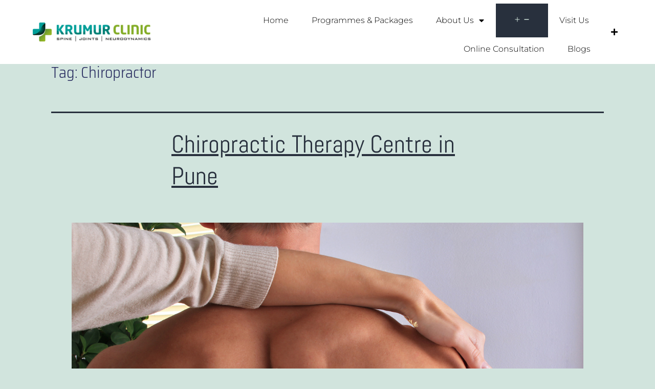

--- FILE ---
content_type: text/html; charset=UTF-8
request_url: https://www.krumur.com/tag/chiropractor/
body_size: 19786
content:
<!DOCTYPE html>
<html lang="en-US">
<head>
	<meta charset="UTF-8">
	<meta name="viewport" content="width=device-width, initial-scale=1.0, viewport-fit=cover" />		<meta name='robots' content='index, follow, max-image-preview:large, max-snippet:-1, max-video-preview:-1' />
	<style>img:is([sizes="auto" i], [sizes^="auto," i]) { contain-intrinsic-size: 3000px 1500px }</style>
	
	<!-- This site is optimized with the Yoast SEO plugin v25.0 - https://yoast.com/wordpress/plugins/seo/ -->
	<title>Chiropractor Archives - Krumur Clinic</title>
	<link rel="canonical" href="https://www.krumur.com/tag/chiropractor/" />
	<meta property="og:locale" content="en_US" />
	<meta property="og:type" content="article" />
	<meta property="og:title" content="Chiropractor Archives - Krumur Clinic" />
	<meta property="og:url" content="https://www.krumur.com/tag/chiropractor/" />
	<meta property="og:site_name" content="Krumur Clinic" />
	<meta name="twitter:card" content="summary_large_image" />
	<script type="application/ld+json" class="yoast-schema-graph">{"@context":"https://schema.org","@graph":[{"@type":"CollectionPage","@id":"https://www.krumur.com/tag/chiropractor/","url":"https://www.krumur.com/tag/chiropractor/","name":"Chiropractor Archives - Krumur Clinic","isPartOf":{"@id":"https://www.krumur.com/#website"},"primaryImageOfPage":{"@id":"https://www.krumur.com/tag/chiropractor/#primaryimage"},"image":{"@id":"https://www.krumur.com/tag/chiropractor/#primaryimage"},"thumbnailUrl":"https://www.krumur.com/wp-content/uploads/2021/10/PHYSIOTHERAPY-WELLNESS-4.png","breadcrumb":{"@id":"https://www.krumur.com/tag/chiropractor/#breadcrumb"},"inLanguage":"en-US"},{"@type":"ImageObject","inLanguage":"en-US","@id":"https://www.krumur.com/tag/chiropractor/#primaryimage","url":"https://www.krumur.com/wp-content/uploads/2021/10/PHYSIOTHERAPY-WELLNESS-4.png","contentUrl":"https://www.krumur.com/wp-content/uploads/2021/10/PHYSIOTHERAPY-WELLNESS-4.png","width":1000,"height":667,"caption":"Chiropractor Krumur Clinic Pune"},{"@type":"BreadcrumbList","@id":"https://www.krumur.com/tag/chiropractor/#breadcrumb","itemListElement":[{"@type":"ListItem","position":1,"name":"Home","item":"https://www.krumur.com/"},{"@type":"ListItem","position":2,"name":"Chiropractor"}]},{"@type":"WebSite","@id":"https://www.krumur.com/#website","url":"https://www.krumur.com/","name":"Krumur Clinic","description":"Physiotherapy Clinic Near Me","potentialAction":[{"@type":"SearchAction","target":{"@type":"EntryPoint","urlTemplate":"https://www.krumur.com/?s={search_term_string}"},"query-input":{"@type":"PropertyValueSpecification","valueRequired":true,"valueName":"search_term_string"}}],"inLanguage":"en-US"}]}</script>
	<!-- / Yoast SEO plugin. -->


<link rel='dns-prefetch' href='//www.googletagmanager.com' />

<link rel="alternate" type="application/rss+xml" title="Krumur Clinic &raquo; Feed" href="https://www.krumur.com/feed/" />
<link rel="alternate" type="application/rss+xml" title="Krumur Clinic &raquo; Comments Feed" href="https://www.krumur.com/comments/feed/" />
<link rel="alternate" type="application/rss+xml" title="Krumur Clinic &raquo; Chiropractor Tag Feed" href="https://www.krumur.com/tag/chiropractor/feed/" />
		<!-- This site uses the Google Analytics by MonsterInsights plugin v9.11.1 - Using Analytics tracking - https://www.monsterinsights.com/ -->
		<!-- Note: MonsterInsights is not currently configured on this site. The site owner needs to authenticate with Google Analytics in the MonsterInsights settings panel. -->
					<!-- No tracking code set -->
				<!-- / Google Analytics by MonsterInsights -->
		<style id='wp-emoji-styles-inline-css'>

	img.wp-smiley, img.emoji {
		display: inline !important;
		border: none !important;
		box-shadow: none !important;
		height: 1em !important;
		width: 1em !important;
		margin: 0 0.07em !important;
		vertical-align: -0.1em !important;
		background: none !important;
		padding: 0 !important;
	}
</style>
<style id='classic-theme-styles-inline-css'>
/*! This file is auto-generated */
.wp-block-button__link{color:#fff;background-color:#32373c;border-radius:9999px;box-shadow:none;text-decoration:none;padding:calc(.667em + 2px) calc(1.333em + 2px);font-size:1.125em}.wp-block-file__button{background:#32373c;color:#fff;text-decoration:none}
</style>
<style id='global-styles-inline-css'>
:root{--wp--preset--aspect-ratio--square: 1;--wp--preset--aspect-ratio--4-3: 4/3;--wp--preset--aspect-ratio--3-4: 3/4;--wp--preset--aspect-ratio--3-2: 3/2;--wp--preset--aspect-ratio--2-3: 2/3;--wp--preset--aspect-ratio--16-9: 16/9;--wp--preset--aspect-ratio--9-16: 9/16;--wp--preset--color--black: #000000;--wp--preset--color--cyan-bluish-gray: #abb8c3;--wp--preset--color--white: #FFFFFF;--wp--preset--color--pale-pink: #f78da7;--wp--preset--color--vivid-red: #cf2e2e;--wp--preset--color--luminous-vivid-orange: #ff6900;--wp--preset--color--luminous-vivid-amber: #fcb900;--wp--preset--color--light-green-cyan: #7bdcb5;--wp--preset--color--vivid-green-cyan: #00d084;--wp--preset--color--pale-cyan-blue: #8ed1fc;--wp--preset--color--vivid-cyan-blue: #0693e3;--wp--preset--color--vivid-purple: #9b51e0;--wp--preset--color--dark-gray: #28303D;--wp--preset--color--gray: #39414D;--wp--preset--color--green: #D1E4DD;--wp--preset--color--blue: #D1DFE4;--wp--preset--color--purple: #D1D1E4;--wp--preset--color--red: #E4D1D1;--wp--preset--color--orange: #E4DAD1;--wp--preset--color--yellow: #EEEADD;--wp--preset--gradient--vivid-cyan-blue-to-vivid-purple: linear-gradient(135deg,rgba(6,147,227,1) 0%,rgb(155,81,224) 100%);--wp--preset--gradient--light-green-cyan-to-vivid-green-cyan: linear-gradient(135deg,rgb(122,220,180) 0%,rgb(0,208,130) 100%);--wp--preset--gradient--luminous-vivid-amber-to-luminous-vivid-orange: linear-gradient(135deg,rgba(252,185,0,1) 0%,rgba(255,105,0,1) 100%);--wp--preset--gradient--luminous-vivid-orange-to-vivid-red: linear-gradient(135deg,rgba(255,105,0,1) 0%,rgb(207,46,46) 100%);--wp--preset--gradient--very-light-gray-to-cyan-bluish-gray: linear-gradient(135deg,rgb(238,238,238) 0%,rgb(169,184,195) 100%);--wp--preset--gradient--cool-to-warm-spectrum: linear-gradient(135deg,rgb(74,234,220) 0%,rgb(151,120,209) 20%,rgb(207,42,186) 40%,rgb(238,44,130) 60%,rgb(251,105,98) 80%,rgb(254,248,76) 100%);--wp--preset--gradient--blush-light-purple: linear-gradient(135deg,rgb(255,206,236) 0%,rgb(152,150,240) 100%);--wp--preset--gradient--blush-bordeaux: linear-gradient(135deg,rgb(254,205,165) 0%,rgb(254,45,45) 50%,rgb(107,0,62) 100%);--wp--preset--gradient--luminous-dusk: linear-gradient(135deg,rgb(255,203,112) 0%,rgb(199,81,192) 50%,rgb(65,88,208) 100%);--wp--preset--gradient--pale-ocean: linear-gradient(135deg,rgb(255,245,203) 0%,rgb(182,227,212) 50%,rgb(51,167,181) 100%);--wp--preset--gradient--electric-grass: linear-gradient(135deg,rgb(202,248,128) 0%,rgb(113,206,126) 100%);--wp--preset--gradient--midnight: linear-gradient(135deg,rgb(2,3,129) 0%,rgb(40,116,252) 100%);--wp--preset--gradient--purple-to-yellow: linear-gradient(160deg, #D1D1E4 0%, #EEEADD 100%);--wp--preset--gradient--yellow-to-purple: linear-gradient(160deg, #EEEADD 0%, #D1D1E4 100%);--wp--preset--gradient--green-to-yellow: linear-gradient(160deg, #D1E4DD 0%, #EEEADD 100%);--wp--preset--gradient--yellow-to-green: linear-gradient(160deg, #EEEADD 0%, #D1E4DD 100%);--wp--preset--gradient--red-to-yellow: linear-gradient(160deg, #E4D1D1 0%, #EEEADD 100%);--wp--preset--gradient--yellow-to-red: linear-gradient(160deg, #EEEADD 0%, #E4D1D1 100%);--wp--preset--gradient--purple-to-red: linear-gradient(160deg, #D1D1E4 0%, #E4D1D1 100%);--wp--preset--gradient--red-to-purple: linear-gradient(160deg, #E4D1D1 0%, #D1D1E4 100%);--wp--preset--font-size--small: 18px;--wp--preset--font-size--medium: 20px;--wp--preset--font-size--large: 24px;--wp--preset--font-size--x-large: 42px;--wp--preset--font-size--extra-small: 16px;--wp--preset--font-size--normal: 20px;--wp--preset--font-size--extra-large: 40px;--wp--preset--font-size--huge: 96px;--wp--preset--font-size--gigantic: 144px;--wp--preset--spacing--20: 0.44rem;--wp--preset--spacing--30: 0.67rem;--wp--preset--spacing--40: 1rem;--wp--preset--spacing--50: 1.5rem;--wp--preset--spacing--60: 2.25rem;--wp--preset--spacing--70: 3.38rem;--wp--preset--spacing--80: 5.06rem;--wp--preset--shadow--natural: 6px 6px 9px rgba(0, 0, 0, 0.2);--wp--preset--shadow--deep: 12px 12px 50px rgba(0, 0, 0, 0.4);--wp--preset--shadow--sharp: 6px 6px 0px rgba(0, 0, 0, 0.2);--wp--preset--shadow--outlined: 6px 6px 0px -3px rgba(255, 255, 255, 1), 6px 6px rgba(0, 0, 0, 1);--wp--preset--shadow--crisp: 6px 6px 0px rgba(0, 0, 0, 1);}:where(.is-layout-flex){gap: 0.5em;}:where(.is-layout-grid){gap: 0.5em;}body .is-layout-flex{display: flex;}.is-layout-flex{flex-wrap: wrap;align-items: center;}.is-layout-flex > :is(*, div){margin: 0;}body .is-layout-grid{display: grid;}.is-layout-grid > :is(*, div){margin: 0;}:where(.wp-block-columns.is-layout-flex){gap: 2em;}:where(.wp-block-columns.is-layout-grid){gap: 2em;}:where(.wp-block-post-template.is-layout-flex){gap: 1.25em;}:where(.wp-block-post-template.is-layout-grid){gap: 1.25em;}.has-black-color{color: var(--wp--preset--color--black) !important;}.has-cyan-bluish-gray-color{color: var(--wp--preset--color--cyan-bluish-gray) !important;}.has-white-color{color: var(--wp--preset--color--white) !important;}.has-pale-pink-color{color: var(--wp--preset--color--pale-pink) !important;}.has-vivid-red-color{color: var(--wp--preset--color--vivid-red) !important;}.has-luminous-vivid-orange-color{color: var(--wp--preset--color--luminous-vivid-orange) !important;}.has-luminous-vivid-amber-color{color: var(--wp--preset--color--luminous-vivid-amber) !important;}.has-light-green-cyan-color{color: var(--wp--preset--color--light-green-cyan) !important;}.has-vivid-green-cyan-color{color: var(--wp--preset--color--vivid-green-cyan) !important;}.has-pale-cyan-blue-color{color: var(--wp--preset--color--pale-cyan-blue) !important;}.has-vivid-cyan-blue-color{color: var(--wp--preset--color--vivid-cyan-blue) !important;}.has-vivid-purple-color{color: var(--wp--preset--color--vivid-purple) !important;}.has-black-background-color{background-color: var(--wp--preset--color--black) !important;}.has-cyan-bluish-gray-background-color{background-color: var(--wp--preset--color--cyan-bluish-gray) !important;}.has-white-background-color{background-color: var(--wp--preset--color--white) !important;}.has-pale-pink-background-color{background-color: var(--wp--preset--color--pale-pink) !important;}.has-vivid-red-background-color{background-color: var(--wp--preset--color--vivid-red) !important;}.has-luminous-vivid-orange-background-color{background-color: var(--wp--preset--color--luminous-vivid-orange) !important;}.has-luminous-vivid-amber-background-color{background-color: var(--wp--preset--color--luminous-vivid-amber) !important;}.has-light-green-cyan-background-color{background-color: var(--wp--preset--color--light-green-cyan) !important;}.has-vivid-green-cyan-background-color{background-color: var(--wp--preset--color--vivid-green-cyan) !important;}.has-pale-cyan-blue-background-color{background-color: var(--wp--preset--color--pale-cyan-blue) !important;}.has-vivid-cyan-blue-background-color{background-color: var(--wp--preset--color--vivid-cyan-blue) !important;}.has-vivid-purple-background-color{background-color: var(--wp--preset--color--vivid-purple) !important;}.has-black-border-color{border-color: var(--wp--preset--color--black) !important;}.has-cyan-bluish-gray-border-color{border-color: var(--wp--preset--color--cyan-bluish-gray) !important;}.has-white-border-color{border-color: var(--wp--preset--color--white) !important;}.has-pale-pink-border-color{border-color: var(--wp--preset--color--pale-pink) !important;}.has-vivid-red-border-color{border-color: var(--wp--preset--color--vivid-red) !important;}.has-luminous-vivid-orange-border-color{border-color: var(--wp--preset--color--luminous-vivid-orange) !important;}.has-luminous-vivid-amber-border-color{border-color: var(--wp--preset--color--luminous-vivid-amber) !important;}.has-light-green-cyan-border-color{border-color: var(--wp--preset--color--light-green-cyan) !important;}.has-vivid-green-cyan-border-color{border-color: var(--wp--preset--color--vivid-green-cyan) !important;}.has-pale-cyan-blue-border-color{border-color: var(--wp--preset--color--pale-cyan-blue) !important;}.has-vivid-cyan-blue-border-color{border-color: var(--wp--preset--color--vivid-cyan-blue) !important;}.has-vivid-purple-border-color{border-color: var(--wp--preset--color--vivid-purple) !important;}.has-vivid-cyan-blue-to-vivid-purple-gradient-background{background: var(--wp--preset--gradient--vivid-cyan-blue-to-vivid-purple) !important;}.has-light-green-cyan-to-vivid-green-cyan-gradient-background{background: var(--wp--preset--gradient--light-green-cyan-to-vivid-green-cyan) !important;}.has-luminous-vivid-amber-to-luminous-vivid-orange-gradient-background{background: var(--wp--preset--gradient--luminous-vivid-amber-to-luminous-vivid-orange) !important;}.has-luminous-vivid-orange-to-vivid-red-gradient-background{background: var(--wp--preset--gradient--luminous-vivid-orange-to-vivid-red) !important;}.has-very-light-gray-to-cyan-bluish-gray-gradient-background{background: var(--wp--preset--gradient--very-light-gray-to-cyan-bluish-gray) !important;}.has-cool-to-warm-spectrum-gradient-background{background: var(--wp--preset--gradient--cool-to-warm-spectrum) !important;}.has-blush-light-purple-gradient-background{background: var(--wp--preset--gradient--blush-light-purple) !important;}.has-blush-bordeaux-gradient-background{background: var(--wp--preset--gradient--blush-bordeaux) !important;}.has-luminous-dusk-gradient-background{background: var(--wp--preset--gradient--luminous-dusk) !important;}.has-pale-ocean-gradient-background{background: var(--wp--preset--gradient--pale-ocean) !important;}.has-electric-grass-gradient-background{background: var(--wp--preset--gradient--electric-grass) !important;}.has-midnight-gradient-background{background: var(--wp--preset--gradient--midnight) !important;}.has-small-font-size{font-size: var(--wp--preset--font-size--small) !important;}.has-medium-font-size{font-size: var(--wp--preset--font-size--medium) !important;}.has-large-font-size{font-size: var(--wp--preset--font-size--large) !important;}.has-x-large-font-size{font-size: var(--wp--preset--font-size--x-large) !important;}
:where(.wp-block-post-template.is-layout-flex){gap: 1.25em;}:where(.wp-block-post-template.is-layout-grid){gap: 1.25em;}
:where(.wp-block-columns.is-layout-flex){gap: 2em;}:where(.wp-block-columns.is-layout-grid){gap: 2em;}
:root :where(.wp-block-pullquote){font-size: 1.5em;line-height: 1.6;}
</style>
<link rel='stylesheet' id='ppress-frontend-css' href='https://www.krumur.com/wp-content/plugins/wp-user-avatar/assets/css/frontend.min.css?ver=4.15.23' media='all' />
<link rel='stylesheet' id='ppress-flatpickr-css' href='https://www.krumur.com/wp-content/plugins/wp-user-avatar/assets/flatpickr/flatpickr.min.css?ver=4.15.23' media='all' />
<link rel='stylesheet' id='ppress-select2-css' href='https://www.krumur.com/wp-content/plugins/wp-user-avatar/assets/select2/select2.min.css?ver=6.7.4' media='all' />
<link rel='stylesheet' id='twenty-twenty-one-style-css' href='https://www.krumur.com/wp-content/themes/twentytwentyone/style.css?ver=1.5' media='all' />
<link rel='stylesheet' id='twenty-twenty-one-print-style-css' href='https://www.krumur.com/wp-content/themes/twentytwentyone/assets/css/print.css?ver=1.5' media='print' />
<link rel='stylesheet' id='elementor-frontend-css' href='https://www.krumur.com/wp-content/plugins/elementor/assets/css/frontend.min.css?ver=3.28.4' media='all' />
<link rel='stylesheet' id='widget-image-css' href='https://www.krumur.com/wp-content/plugins/elementor/assets/css/widget-image.min.css?ver=3.28.4' media='all' />
<link rel='stylesheet' id='widget-heading-css' href='https://www.krumur.com/wp-content/plugins/elementor/assets/css/widget-heading.min.css?ver=3.28.4' media='all' />
<link rel='stylesheet' id='elementor-icons-shared-0-css' href='https://www.krumur.com/wp-content/plugins/elementor/assets/lib/font-awesome/css/fontawesome.min.css?ver=5.15.3' media='all' />
<link rel='stylesheet' id='elementor-icons-fa-solid-css' href='https://www.krumur.com/wp-content/plugins/elementor/assets/lib/font-awesome/css/solid.min.css?ver=5.15.3' media='all' />
<link rel='stylesheet' id='elementor-icons-css' href='https://www.krumur.com/wp-content/plugins/elementor/assets/lib/eicons/css/elementor-icons.min.css?ver=5.36.0' media='all' />
<link rel='stylesheet' id='elementor-post-8998-css' href='https://www.krumur.com/wp-content/uploads/elementor/css/post-8998.css?ver=1746188401' media='all' />
<link rel='stylesheet' id='font-awesome-5-all-css' href='https://www.krumur.com/wp-content/plugins/elementor/assets/lib/font-awesome/css/all.min.css?ver=3.28.4' media='all' />
<link rel='stylesheet' id='font-awesome-4-shim-css' href='https://www.krumur.com/wp-content/plugins/elementor/assets/lib/font-awesome/css/v4-shims.min.css?ver=3.28.4' media='all' />
<link rel='stylesheet' id='elementor-post-11954-css' href='https://www.krumur.com/wp-content/uploads/elementor/css/post-11954.css?ver=1746188401' media='all' />
<link rel='stylesheet' id='elementor-post-11935-css' href='https://www.krumur.com/wp-content/uploads/elementor/css/post-11935.css?ver=1746188401' media='all' />
<link rel='stylesheet' id='tablepress-default-css' href='https://www.krumur.com/wp-content/tablepress-combined.min.css?ver=16' media='all' />
<link rel='stylesheet' id='elementor-gf-local-montserrat-css' href='https://www.krumur.com/wp-content/uploads/elementor/google-fonts/css/montserrat.css?ver=1746188414' media='all' />
<link rel='stylesheet' id='elementor-gf-local-abel-css' href='https://www.krumur.com/wp-content/uploads/elementor/google-fonts/css/abel.css?ver=1746188414' media='all' />
<link rel='stylesheet' id='elementor-gf-local-sairasemicondensed-css' href='https://www.krumur.com/wp-content/uploads/elementor/google-fonts/css/sairasemicondensed.css?ver=1746188416' media='all' />
<link rel='stylesheet' id='elementor-gf-local-roboto-css' href='https://www.krumur.com/wp-content/uploads/elementor/google-fonts/css/roboto.css?ver=1746188429' media='all' />
<link rel='stylesheet' id='elementor-gf-local-anton-css' href='https://www.krumur.com/wp-content/uploads/elementor/google-fonts/css/anton.css?ver=1746188429' media='all' />
<script src="https://www.krumur.com/wp-includes/js/jquery/jquery.min.js?ver=3.7.1" id="jquery-core-js"></script>
<script src="https://www.krumur.com/wp-includes/js/jquery/jquery-migrate.min.js?ver=3.4.1" id="jquery-migrate-js"></script>
<script src="https://www.krumur.com/wp-content/plugins/wp-user-avatar/assets/flatpickr/flatpickr.min.js?ver=4.15.23" id="ppress-flatpickr-js"></script>
<script src="https://www.krumur.com/wp-content/plugins/wp-user-avatar/assets/select2/select2.min.js?ver=4.15.23" id="ppress-select2-js"></script>
<script src="https://www.krumur.com/wp-content/plugins/elementor/assets/lib/font-awesome/js/v4-shims.min.js?ver=3.28.4" id="font-awesome-4-shim-js"></script>
<link rel="https://api.w.org/" href="https://www.krumur.com/wp-json/" /><link rel="alternate" title="JSON" type="application/json" href="https://www.krumur.com/wp-json/wp/v2/tags/158" /><link rel="EditURI" type="application/rsd+xml" title="RSD" href="https://www.krumur.com/xmlrpc.php?rsd" />
<meta name="generator" content="WordPress 6.7.4" />

		<!-- GA Google Analytics @ https://m0n.co/ga -->
		<script>
			(function(i,s,o,g,r,a,m){i['GoogleAnalyticsObject']=r;i[r]=i[r]||function(){
			(i[r].q=i[r].q||[]).push(arguments)},i[r].l=1*new Date();a=s.createElement(o),
			m=s.getElementsByTagName(o)[0];a.async=1;a.src=g;m.parentNode.insertBefore(a,m)
			})(window,document,'script','https://www.google-analytics.com/analytics.js','ga');
			ga('create', 'UA-154944990-1', 'auto');
			ga('send', 'pageview');
		</script>

	<meta name="generator" content="Site Kit by Google 1.151.0" /><!-- Global site tag (gtag.js) - Google Ads: 416623255 -->
<script async src="https://www.googletagmanager.com/gtag/js?id=AW-416623255"></script>
<script>
  window.dataLayer = window.dataLayer || [];
  function gtag(){dataLayer.push(arguments);}
  gtag('js', new Date());

  gtag('config', 'AW-416623255');
</script>
<meta name="google-site-verification" content="ciOBqJeoiPv6XBwTzQsgzc61UmpSqKCdL1toj7_dPSM" />
<script async src="https://pagead2.googlesyndication.com/pagead/js/adsbygoogle.js?client=ca-pub-3911794336355925"
     crossorigin="anonymous"></script><meta name="generator" content="Elementor 3.28.4; features: additional_custom_breakpoints, e_local_google_fonts; settings: css_print_method-external, google_font-enabled, font_display-auto">
			<style>
				.e-con.e-parent:nth-of-type(n+4):not(.e-lazyloaded):not(.e-no-lazyload),
				.e-con.e-parent:nth-of-type(n+4):not(.e-lazyloaded):not(.e-no-lazyload) * {
					background-image: none !important;
				}
				@media screen and (max-height: 1024px) {
					.e-con.e-parent:nth-of-type(n+3):not(.e-lazyloaded):not(.e-no-lazyload),
					.e-con.e-parent:nth-of-type(n+3):not(.e-lazyloaded):not(.e-no-lazyload) * {
						background-image: none !important;
					}
				}
				@media screen and (max-height: 640px) {
					.e-con.e-parent:nth-of-type(n+2):not(.e-lazyloaded):not(.e-no-lazyload),
					.e-con.e-parent:nth-of-type(n+2):not(.e-lazyloaded):not(.e-no-lazyload) * {
						background-image: none !important;
					}
				}
			</style>
			<!-- Call Now Button 1.5.0 (https://callnowbutton.com) [renderer:cloud, id:e9718696-fe6b-4e93-9803-620e09b5a7e6]-->
<script data-cnb-version="1.5.0" type="text/javascript" async="async" src="https://user.callnowbutton.com/e9718696-fe6b-4e93-9803-620e09b5a7e6.js"></script>
<link rel="icon" href="https://www.krumur.com/wp-content/uploads/2019/08/cropped-krumur_favicon-32x32.png" sizes="32x32" />
<link rel="icon" href="https://www.krumur.com/wp-content/uploads/2019/08/cropped-krumur_favicon-192x192.png" sizes="192x192" />
<link rel="apple-touch-icon" href="https://www.krumur.com/wp-content/uploads/2019/08/cropped-krumur_favicon-180x180.png" />
<meta name="msapplication-TileImage" content="https://www.krumur.com/wp-content/uploads/2019/08/cropped-krumur_favicon-270x270.png" />
</head>
<body data-rsssl=1 class="archive tag tag-chiropractor tag-158 wp-embed-responsive is-light-theme no-js hfeed no-widgets elementor-default elementor-kit-8998">
		<div data-elementor-type="header" data-elementor-id="11954" class="elementor elementor-11954 elementor-location-header" data-elementor-post-type="elementor_library">
					<section class="elementor-section elementor-top-section elementor-element elementor-element-147aeaf3 elementor-section-full_width elementor-section-height-min-height elementor-section-items-stretch elementor-section-height-default" data-id="147aeaf3" data-element_type="section" data-settings="{&quot;sticky&quot;:&quot;top&quot;,&quot;background_background&quot;:&quot;classic&quot;,&quot;sticky_on&quot;:[&quot;desktop&quot;,&quot;tablet&quot;,&quot;mobile&quot;],&quot;sticky_offset&quot;:0,&quot;sticky_effects_offset&quot;:0,&quot;sticky_anchor_link_offset&quot;:0}">
						<div class="elementor-container elementor-column-gap-default">
					<div class="elementor-column elementor-col-33 elementor-top-column elementor-element elementor-element-272b670a" data-id="272b670a" data-element_type="column">
			<div class="elementor-widget-wrap elementor-element-populated">
						<div class="elementor-element elementor-element-48a2ad2f elementor-widget elementor-widget-image" data-id="48a2ad2f" data-element_type="widget" data-widget_type="image.default">
				<div class="elementor-widget-container">
																<a href="https://www.krumur.com">
							<img width="500" height="80" src="https://www.krumur.com/wp-content/uploads/2021/10/Web-Size.png" class="attachment-full size-full wp-image-11684" alt="Krumur Clinic" srcset="https://www.krumur.com/wp-content/uploads/2021/10/Web-Size.png 500w, https://www.krumur.com/wp-content/uploads/2021/10/Web-Size-300x48.png 300w, https://www.krumur.com/wp-content/uploads/2021/10/Web-Size-150x24.png 150w" sizes="(max-width: 500px) 100vw, 500px" style="width:100%;height:16%;max-width:500px" />								</a>
															</div>
				</div>
					</div>
		</div>
				<div class="elementor-column elementor-col-33 elementor-top-column elementor-element elementor-element-ce0e050" data-id="ce0e050" data-element_type="column">
			<div class="elementor-widget-wrap elementor-element-populated">
						<div class="elementor-element elementor-element-50019070 elementor-nav-menu__align-end elementor-nav-menu--dropdown-mobile elementor-nav-menu--stretch elementor-nav-menu__text-align-center elementor-nav-menu--toggle elementor-nav-menu--burger elementor-widget elementor-widget-nav-menu" data-id="50019070" data-element_type="widget" data-settings="{&quot;full_width&quot;:&quot;stretch&quot;,&quot;layout&quot;:&quot;horizontal&quot;,&quot;submenu_icon&quot;:{&quot;value&quot;:&quot;&lt;i class=\&quot;fas fa-caret-down\&quot;&gt;&lt;\/i&gt;&quot;,&quot;library&quot;:&quot;fa-solid&quot;},&quot;toggle&quot;:&quot;burger&quot;}" data-widget_type="nav-menu.default">
				<div class="elementor-widget-container">
								<nav aria-label="Menu" class="elementor-nav-menu--main elementor-nav-menu__container elementor-nav-menu--layout-horizontal e--pointer-text e--animation-sink">
				<ul id="menu-1-50019070" class="elementor-nav-menu"><li class="menu-item menu-item-type-post_type menu-item-object-page menu-item-home menu-item-12523"><a href="https://www.krumur.com/" class="elementor-item">Home</a></li>
<li class="menu-item menu-item-type-post_type menu-item-object-e-landing-page menu-item-12920"><a href="https://www.krumur.com/programme-options-choose-your-plan/" class="elementor-item">Programmes &#038; Packages</a></li>
<li class="menu-item menu-item-type-post_type menu-item-object-page menu-item-has-children menu-item-10327"><a href="https://www.krumur.com/meet-the-team/" class="elementor-item">About Us</a><button class="sub-menu-toggle" aria-expanded="false" onClick="twentytwentyoneExpandSubMenu(this)"><span class="icon-plus"><svg class="svg-icon" width="18" height="18" aria-hidden="true" role="img" focusable="false" viewBox="0 0 24 24" fill="none" xmlns="http://www.w3.org/2000/svg"><path fill-rule="evenodd" clip-rule="evenodd" d="M18 11.2h-5.2V6h-1.6v5.2H6v1.6h5.2V18h1.6v-5.2H18z" fill="currentColor"/></svg></span><span class="icon-minus"><svg class="svg-icon" width="18" height="18" aria-hidden="true" role="img" focusable="false" viewBox="0 0 24 24" fill="none" xmlns="http://www.w3.org/2000/svg"><path fill-rule="evenodd" clip-rule="evenodd" d="M6 11h12v2H6z" fill="currentColor"/></svg></span><span class="screen-reader-text">Open menu</span></button>
<ul class="sub-menu elementor-nav-menu--dropdown">
	<li class="menu-item menu-item-type-post_type menu-item-object-e-landing-page menu-item-13048"><a href="https://www.krumur.com/neck-pain-physiotherapy-at-krumur-clinic/" class="elementor-sub-item">Neck Pain</a></li>
	<li class="menu-item menu-item-type-post_type menu-item-object-e-landing-page menu-item-12544"><a href="https://www.krumur.com/chiropractic-therapy-services-pune/" class="elementor-sub-item">Chiropractic Therapy</a></li>
	<li class="menu-item menu-item-type-post_type menu-item-object-e-landing-page menu-item-12635"><a href="https://www.krumur.com/stroke-neuro-rehabilitation/" class="elementor-sub-item">Stroke &#038; Neuro Rehabilitation</a></li>
	<li class="menu-item menu-item-type-post_type menu-item-object-e-landing-page menu-item-12086"><a href="https://www.krumur.com/krumur-clinic-physiotherapy-services/" class="elementor-sub-item">Spine &#038; Back Pain</a></li>
	<li class="menu-item menu-item-type-post_type menu-item-object-e-landing-page menu-item-12084"><a href="https://www.krumur.com/knee-pain-physiotherapy-at-krumur-clinic/" class="elementor-sub-item">Knee Pain</a></li>
	<li class="menu-item menu-item-type-post_type menu-item-object-e-landing-page menu-item-12083"><a href="https://www.krumur.com/sports-injuries-physiotherapy-krumur-clinic/" class="elementor-sub-item">Sports Injuries</a></li>
	<li class="menu-item menu-item-type-post_type menu-item-object-e-landing-page menu-item-12085"><a href="https://www.krumur.com/shoulder-pain-physiotherapy-at-krumur-clinic/" class="elementor-sub-item">Shoulder Pain</a></li>
</ul>
</li>
<li class="menu-item menu-item-type-post_type menu-item-object-page menu-item-10670"><a href="https://www.krumur.com/contact-us/" class="elementor-item">Visit Us</a></li>
<li class="menu-item menu-item-type-post_type menu-item-object-e-landing-page menu-item-11905"><a href="https://www.krumur.com/physiotherapy-chiropractic-pune/" class="elementor-item">Online Consultation</a></li>
<li class="menu-item menu-item-type-post_type menu-item-object-page current_page_parent menu-item-12921"><a href="https://www.krumur.com/articles-content-blogs/" class="elementor-item">Blogs</a></li>
</ul>			</nav>
					<div class="elementor-menu-toggle" role="button" tabindex="0" aria-label="Menu Toggle" aria-expanded="false">
			<i aria-hidden="true" role="presentation" class="elementor-menu-toggle__icon--open eicon-menu-bar"></i><i aria-hidden="true" role="presentation" class="elementor-menu-toggle__icon--close eicon-close"></i>		</div>
					<nav class="elementor-nav-menu--dropdown elementor-nav-menu__container" aria-hidden="true">
				<ul id="menu-2-50019070" class="elementor-nav-menu"><li class="menu-item menu-item-type-post_type menu-item-object-page menu-item-home menu-item-12523"><a href="https://www.krumur.com/" class="elementor-item" tabindex="-1">Home</a></li>
<li class="menu-item menu-item-type-post_type menu-item-object-e-landing-page menu-item-12920"><a href="https://www.krumur.com/programme-options-choose-your-plan/" class="elementor-item" tabindex="-1">Programmes &#038; Packages</a></li>
<li class="menu-item menu-item-type-post_type menu-item-object-page menu-item-has-children menu-item-10327"><a href="https://www.krumur.com/meet-the-team/" class="elementor-item" tabindex="-1">About Us</a><button class="sub-menu-toggle" aria-expanded="false" onClick="twentytwentyoneExpandSubMenu(this)"><span class="icon-plus"><svg class="svg-icon" width="18" height="18" aria-hidden="true" role="img" focusable="false" viewBox="0 0 24 24" fill="none" xmlns="http://www.w3.org/2000/svg"><path fill-rule="evenodd" clip-rule="evenodd" d="M18 11.2h-5.2V6h-1.6v5.2H6v1.6h5.2V18h1.6v-5.2H18z" fill="currentColor"/></svg></span><span class="icon-minus"><svg class="svg-icon" width="18" height="18" aria-hidden="true" role="img" focusable="false" viewBox="0 0 24 24" fill="none" xmlns="http://www.w3.org/2000/svg"><path fill-rule="evenodd" clip-rule="evenodd" d="M6 11h12v2H6z" fill="currentColor"/></svg></span><span class="screen-reader-text">Open menu</span></button>
<ul class="sub-menu elementor-nav-menu--dropdown">
	<li class="menu-item menu-item-type-post_type menu-item-object-e-landing-page menu-item-13048"><a href="https://www.krumur.com/neck-pain-physiotherapy-at-krumur-clinic/" class="elementor-sub-item" tabindex="-1">Neck Pain</a></li>
	<li class="menu-item menu-item-type-post_type menu-item-object-e-landing-page menu-item-12544"><a href="https://www.krumur.com/chiropractic-therapy-services-pune/" class="elementor-sub-item" tabindex="-1">Chiropractic Therapy</a></li>
	<li class="menu-item menu-item-type-post_type menu-item-object-e-landing-page menu-item-12635"><a href="https://www.krumur.com/stroke-neuro-rehabilitation/" class="elementor-sub-item" tabindex="-1">Stroke &#038; Neuro Rehabilitation</a></li>
	<li class="menu-item menu-item-type-post_type menu-item-object-e-landing-page menu-item-12086"><a href="https://www.krumur.com/krumur-clinic-physiotherapy-services/" class="elementor-sub-item" tabindex="-1">Spine &#038; Back Pain</a></li>
	<li class="menu-item menu-item-type-post_type menu-item-object-e-landing-page menu-item-12084"><a href="https://www.krumur.com/knee-pain-physiotherapy-at-krumur-clinic/" class="elementor-sub-item" tabindex="-1">Knee Pain</a></li>
	<li class="menu-item menu-item-type-post_type menu-item-object-e-landing-page menu-item-12083"><a href="https://www.krumur.com/sports-injuries-physiotherapy-krumur-clinic/" class="elementor-sub-item" tabindex="-1">Sports Injuries</a></li>
	<li class="menu-item menu-item-type-post_type menu-item-object-e-landing-page menu-item-12085"><a href="https://www.krumur.com/shoulder-pain-physiotherapy-at-krumur-clinic/" class="elementor-sub-item" tabindex="-1">Shoulder Pain</a></li>
</ul>
</li>
<li class="menu-item menu-item-type-post_type menu-item-object-page menu-item-10670"><a href="https://www.krumur.com/contact-us/" class="elementor-item" tabindex="-1">Visit Us</a></li>
<li class="menu-item menu-item-type-post_type menu-item-object-e-landing-page menu-item-11905"><a href="https://www.krumur.com/physiotherapy-chiropractic-pune/" class="elementor-item" tabindex="-1">Online Consultation</a></li>
<li class="menu-item menu-item-type-post_type menu-item-object-page current_page_parent menu-item-12921"><a href="https://www.krumur.com/articles-content-blogs/" class="elementor-item" tabindex="-1">Blogs</a></li>
</ul>			</nav>
						</div>
				</div>
					</div>
		</div>
				<div class="elementor-column elementor-col-33 elementor-top-column elementor-element elementor-element-17198b9c" data-id="17198b9c" data-element_type="column">
			<div class="elementor-widget-wrap elementor-element-populated">
						<div class="elementor-element elementor-element-75e541a4 elementor-view-default elementor-widget elementor-widget-icon" data-id="75e541a4" data-element_type="widget" data-widget_type="icon.default">
				<div class="elementor-widget-container">
							<div class="elementor-icon-wrapper">
			<a class="elementor-icon" href="#elementor-action%3Aaction%3Dpopup%3Aopen%26settings%3DeyJpZCI6IjQyNyIsInRvZ2dsZSI6ZmFsc2V9">
			<i aria-hidden="true" class="fas fa-plus"></i>			</a>
		</div>
						</div>
				</div>
					</div>
		</div>
					</div>
		</section>
				</div>
		

	<header class="page-header alignwide">
		<h1 class="page-title">Tag: <span>Chiropractor</span></h1>			</header><!-- .page-header -->

					
<article id="post-11593" class="post-11593 post type-post status-publish format-standard has-post-thumbnail hentry category-krumur-clinic tag-chiropractic-centre tag-chiropractor entry">

	
<header class="entry-header">
	<h2 class="entry-title default-max-width"><a href="https://www.krumur.com/chiropractic-therapy-centre-in-pune/">Chiropractic Therapy Centre in Pune</a></h2>
		
			<figure class="post-thumbnail">
				<a class="post-thumbnail-inner alignwide" href="https://www.krumur.com/chiropractic-therapy-centre-in-pune/" aria-hidden="true" tabindex="-1">
					<img fetchpriority="high" width="1000" height="667" src="https://www.krumur.com/wp-content/uploads/2021/10/PHYSIOTHERAPY-WELLNESS-4.png" class="attachment-post-thumbnail size-post-thumbnail wp-post-image" alt="Chiropractor Krumur Clinic Pune" decoding="async" srcset="https://www.krumur.com/wp-content/uploads/2021/10/PHYSIOTHERAPY-WELLNESS-4.png 1000w, https://www.krumur.com/wp-content/uploads/2021/10/PHYSIOTHERAPY-WELLNESS-4-300x200.png 300w, https://www.krumur.com/wp-content/uploads/2021/10/PHYSIOTHERAPY-WELLNESS-4-150x100.png 150w, https://www.krumur.com/wp-content/uploads/2021/10/PHYSIOTHERAPY-WELLNESS-4-768x512.png 768w, https://www.krumur.com/wp-content/uploads/2021/10/PHYSIOTHERAPY-WELLNESS-4-360x240.png 360w, https://www.krumur.com/wp-content/uploads/2021/10/PHYSIOTHERAPY-WELLNESS-4-850x567.png 850w, https://www.krumur.com/wp-content/uploads/2021/10/PHYSIOTHERAPY-WELLNESS-4-600x400.png 600w, https://www.krumur.com/wp-content/uploads/2021/10/PHYSIOTHERAPY-WELLNESS-4-272x182.png 272w" sizes="(max-width: 1000px) 100vw, 1000px" style="width:100%;height:66.7%;max-width:1000px;" />				</a>
							</figure>

				</header><!-- .entry-header -->

	<div class="entry-content">
		<p>Physiotherapy Clinic &#038; Chiropractic therapy centre in Pune &#8211; Meet our Sports Physios, Chiropractors, Nutritionists. We are one of the most advanced chiropractic clinics and carry the latest chiropractic equipment which helps our doctors diagnose and treat back pains, spinal problems, neck pains and other joint disorders.</p>
	</div><!-- .entry-content -->

	<footer class="entry-footer default-max-width">
		<span class="posted-on">Published <time class="entry-date published updated" datetime="2021-10-05T09:36:28+00:00">October 5, 2021</time></span><div class="post-taxonomies"><span class="cat-links">Categorized as <a href="https://www.krumur.com/category/krumur-clinic/" rel="category tag">Krumur Clinic</a> </span><span class="tags-links">Tagged <a href="https://www.krumur.com/tag/chiropractic-centre/" rel="tag">Chiropractic Centre</a>, <a href="https://www.krumur.com/tag/chiropractor/" rel="tag">Chiropractor</a></span></div>	</footer><!-- .entry-footer -->
</article><!-- #post-${ID} -->
	
	

		<div data-elementor-type="footer" data-elementor-id="11935" class="elementor elementor-11935 elementor-location-footer" data-elementor-post-type="elementor_library">
					<section class="elementor-section elementor-top-section elementor-element elementor-element-7bf9adb elementor-section-full_width elementor-section-height-min-height elementor-section-items-stretch elementor-section-content-middle elementor-section-height-default" data-id="7bf9adb" data-element_type="section">
						<div class="elementor-container elementor-column-gap-no">
					<div class="elementor-column elementor-col-66 elementor-top-column elementor-element elementor-element-27664c3f" data-id="27664c3f" data-element_type="column" data-settings="{&quot;background_background&quot;:&quot;classic&quot;}">
			<div class="elementor-widget-wrap elementor-element-populated">
						<div class="elementor-element elementor-element-76941f20 elementor-widget elementor-widget-heading" data-id="76941f20" data-element_type="widget" data-widget_type="heading.default">
				<div class="elementor-widget-container">
					<h6 class="elementor-heading-title elementor-size-default">Talk To Us</h6>				</div>
				</div>
				<div class="elementor-element elementor-element-48bfa5e7 elementor-widget elementor-widget-heading" data-id="48bfa5e7" data-element_type="widget" data-widget_type="heading.default">
				<div class="elementor-widget-container">
					<h3 class="elementor-heading-title elementor-size-default">Let Us Take Care Of You</h3>				</div>
				</div>
				<div class="elementor-element elementor-element-4be41f76 elementor-widget elementor-widget-button" data-id="4be41f76" data-element_type="widget" data-widget_type="button.default">
				<div class="elementor-widget-container">
									<div class="elementor-button-wrapper">
					<a class="elementor-button elementor-button-link elementor-size-md" href="https://www.krumur.com/physiotherapy-chiropractic-pune/">
						<span class="elementor-button-content-wrapper">
									<span class="elementor-button-text">BOOK AN APPOINTMENT ⟶</span>
					</span>
					</a>
				</div>
								</div>
				</div>
					</div>
		</div>
				<div class="elementor-column elementor-col-33 elementor-top-column elementor-element elementor-element-48f14d1" data-id="48f14d1" data-element_type="column" data-settings="{&quot;background_background&quot;:&quot;classic&quot;}">
			<div class="elementor-widget-wrap">
							</div>
		</div>
					</div>
		</section>
				<footer class="elementor-section elementor-top-section elementor-element elementor-element-46a73a9b elementor-section-full_width elementor-section-height-default elementor-section-height-default" data-id="46a73a9b" data-element_type="section">
						<div class="elementor-container elementor-column-gap-no">
					<div class="elementor-column elementor-col-20 elementor-top-column elementor-element elementor-element-12e2b844" data-id="12e2b844" data-element_type="column">
			<div class="elementor-widget-wrap elementor-element-populated">
						<div class="elementor-element elementor-element-f2ef019 elementor-widget elementor-widget-image" data-id="f2ef019" data-element_type="widget" data-widget_type="image.default">
				<div class="elementor-widget-container">
															<img width="500" height="80" src="https://www.krumur.com/wp-content/uploads/2021/10/Web-Size.png" class="attachment-large size-large wp-image-11684" alt="Krumur Clinic" srcset="https://www.krumur.com/wp-content/uploads/2021/10/Web-Size.png 500w, https://www.krumur.com/wp-content/uploads/2021/10/Web-Size-300x48.png 300w, https://www.krumur.com/wp-content/uploads/2021/10/Web-Size-150x24.png 150w" sizes="(max-width: 500px) 100vw, 500px" style="width:100%;height:16%;max-width:500px" />															</div>
				</div>
					</div>
		</div>
				<div class="elementor-column elementor-col-20 elementor-top-column elementor-element elementor-element-7371212" data-id="7371212" data-element_type="column">
			<div class="elementor-widget-wrap elementor-element-populated">
						<div class="elementor-element elementor-element-332ce9f8 elementor-widget elementor-widget-heading" data-id="332ce9f8" data-element_type="widget" data-widget_type="heading.default">
				<div class="elementor-widget-container">
					<h4 class="elementor-heading-title elementor-size-default">Visit Us</h4>				</div>
				</div>
				<div class="elementor-element elementor-element-46a85e81 elementor-widget elementor-widget-text-editor" data-id="46a85e81" data-element_type="widget" data-widget_type="text-editor.default">
				<div class="elementor-widget-container">
									<p>KRUMUR CLINIC</p><p>A Unit of OSR Sportsworks Consulting LLP</p><p>No 72, PMC Meditation Hall, Shravasti Nagar,</p><p>Ghorpadi, Pune, MH<br />Tel: 8551 965656/ 8552 965656</p>								</div>
				</div>
					</div>
		</div>
				<div class="elementor-column elementor-col-20 elementor-top-column elementor-element elementor-element-1de7771b" data-id="1de7771b" data-element_type="column">
			<div class="elementor-widget-wrap elementor-element-populated">
						<div class="elementor-element elementor-element-6d281a05 elementor-widget elementor-widget-heading" data-id="6d281a05" data-element_type="widget" data-widget_type="heading.default">
				<div class="elementor-widget-container">
					<h4 class="elementor-heading-title elementor-size-default">COnsultation HOURS</h4>				</div>
				</div>
				<div class="elementor-element elementor-element-87e92b0 elementor-widget elementor-widget-text-editor" data-id="87e92b0" data-element_type="widget" data-widget_type="text-editor.default">
				<div class="elementor-widget-container">
									<p>Monday &#8211; Saturday<br />09:00 am &#8211; 03:00 pm<br />Sunday &#8211; Closed</p>								</div>
				</div>
					</div>
		</div>
				<div class="elementor-column elementor-col-20 elementor-top-column elementor-element elementor-element-5e01a5ec" data-id="5e01a5ec" data-element_type="column">
			<div class="elementor-widget-wrap elementor-element-populated">
						<div class="elementor-element elementor-element-4b475697 elementor-widget elementor-widget-heading" data-id="4b475697" data-element_type="widget" data-widget_type="heading.default">
				<div class="elementor-widget-container">
					<h4 class="elementor-heading-title elementor-size-default">Quick Links</h4>				</div>
				</div>
				<div class="elementor-element elementor-element-6f12bde elementor-nav-menu--dropdown-mobile elementor-nav-menu__text-align-aside elementor-nav-menu--toggle elementor-nav-menu--burger elementor-widget elementor-widget-nav-menu" data-id="6f12bde" data-element_type="widget" data-settings="{&quot;layout&quot;:&quot;vertical&quot;,&quot;submenu_icon&quot;:{&quot;value&quot;:&quot;&lt;i class=\&quot;fas fa-caret-down\&quot;&gt;&lt;\/i&gt;&quot;,&quot;library&quot;:&quot;fa-solid&quot;},&quot;toggle&quot;:&quot;burger&quot;}" data-widget_type="nav-menu.default">
				<div class="elementor-widget-container">
								<nav aria-label="Menu" class="elementor-nav-menu--main elementor-nav-menu__container elementor-nav-menu--layout-vertical e--pointer-none">
				<ul id="menu-1-6f12bde" class="elementor-nav-menu sm-vertical"><li class="menu-item menu-item-type-custom menu-item-object-custom menu-item-12124"><a href="https://www.krumur.com/meet-the-team/" class="elementor-item">About Us</a></li>
<li class="menu-item menu-item-type-post_type menu-item-object-page menu-item-12935"><a href="https://www.krumur.com/terms-conditions/" class="elementor-item">Terms &#038; Conditions</a></li>
<li class="menu-item menu-item-type-post_type menu-item-object-page menu-item-12936"><a href="https://www.krumur.com/privacy-policy/" class="elementor-item">Privacy Policy</a></li>
<li class="menu-item menu-item-type-post_type menu-item-object-page menu-item-12937"><a href="https://www.krumur.com/cancellation-refund-policy/" class="elementor-item">Cancellation &#038; Refund Policy</a></li>
</ul>			</nav>
					<div class="elementor-menu-toggle" role="button" tabindex="0" aria-label="Menu Toggle" aria-expanded="false">
			<i aria-hidden="true" role="presentation" class="elementor-menu-toggle__icon--open eicon-menu-bar"></i><i aria-hidden="true" role="presentation" class="elementor-menu-toggle__icon--close eicon-close"></i>		</div>
					<nav class="elementor-nav-menu--dropdown elementor-nav-menu__container" aria-hidden="true">
				<ul id="menu-2-6f12bde" class="elementor-nav-menu sm-vertical"><li class="menu-item menu-item-type-custom menu-item-object-custom menu-item-12124"><a href="https://www.krumur.com/meet-the-team/" class="elementor-item" tabindex="-1">About Us</a></li>
<li class="menu-item menu-item-type-post_type menu-item-object-page menu-item-12935"><a href="https://www.krumur.com/terms-conditions/" class="elementor-item" tabindex="-1">Terms &#038; Conditions</a></li>
<li class="menu-item menu-item-type-post_type menu-item-object-page menu-item-12936"><a href="https://www.krumur.com/privacy-policy/" class="elementor-item" tabindex="-1">Privacy Policy</a></li>
<li class="menu-item menu-item-type-post_type menu-item-object-page menu-item-12937"><a href="https://www.krumur.com/cancellation-refund-policy/" class="elementor-item" tabindex="-1">Cancellation &#038; Refund Policy</a></li>
</ul>			</nav>
						</div>
				</div>
				<div class="elementor-element elementor-element-8eff100 elementor-search-form--skin-classic elementor-search-form--button-type-icon elementor-search-form--icon-search elementor-widget elementor-widget-search-form" data-id="8eff100" data-element_type="widget" data-settings="{&quot;skin&quot;:&quot;classic&quot;}" data-widget_type="search-form.default">
				<div class="elementor-widget-container">
							<search role="search">
			<form class="elementor-search-form" action="https://www.krumur.com" method="get">
												<div class="elementor-search-form__container">
					<label class="elementor-screen-only" for="elementor-search-form-8eff100">Search</label>

					
					<input id="elementor-search-form-8eff100" placeholder="Search..." class="elementor-search-form__input" type="search" name="s" value="">
					
											<button class="elementor-search-form__submit" type="submit" aria-label="Search">
															<i aria-hidden="true" class="fas fa-search"></i>													</button>
					
									</div>
			</form>
		</search>
						</div>
				</div>
					</div>
		</div>
				<div class="elementor-column elementor-col-20 elementor-top-column elementor-element elementor-element-3c1046d0" data-id="3c1046d0" data-element_type="column">
			<div class="elementor-widget-wrap elementor-element-populated">
						<div class="elementor-element elementor-element-00d3c78 elementor-widget elementor-widget-html" data-id="00d3c78" data-element_type="widget" data-widget_type="html.default">
				<div class="elementor-widget-container">
					<!-- Begin Mailchimp Signup Form -->
<link href="//cdn-images.mailchimp.com/embedcode/slim-10_7_dtp.css" rel="stylesheet" type="text/css">
<style type="text/css">
	#mc_embed_signup{background:#fff; clear:left; font:14px Helvetica,Arial,sans-serif; }
	/* Add your own Mailchimp form style overrides in your site stylesheet or in this style block.
	   We recommend moving this block and the preceding CSS link to the HEAD of your HTML file. */
</style>
<div id="mc_embed_signup">
<form action="https://krumur.us6.list-manage.com/subscribe/post?u=f217b7f3e6a68feadb360b008&amp;id=3562276981" method="post" id="mc-embedded-subscribe-form" name="mc-embedded-subscribe-form" class="validate" target="_blank" novalidate>
    <div id="mc_embed_signup_scroll">
	<label for="mce-EMAIL">We write some wonderful articles...</label>
	<input type="email" value="" name="EMAIL" class="email" id="mce-EMAIL" placeholder="email address" required>
    <!-- real people should not fill this in and expect good things - do not remove this or risk form bot signups-->
    <div style="position: absolute; left: -5000px;" aria-hidden="true"><input type="text" name="b_f217b7f3e6a68feadb360b008_3562276981" tabindex="-1" value=""></div>
        <div class="optionalParent">
            <div class="clear foot">
                <input type="submit" value="Subscribe" name="subscribe" id="mc-embedded-subscribe" class="button">
                <p class="brandingLogo"><a href="http://eepurl.com/hQWsA1" title="Mailchimp - email marketing made easy and fun"><img src="https://eep.io/mc-cdn-images/template_images/branding_logo_text_light_dtp.svg"></a></p>
            </div>
        </div>
    </div>
</form>
</div>

<!--End mc_embed_signup-->				</div>
				</div>
					</div>
		</div>
					</div>
		</footer>
				<section class="elementor-section elementor-top-section elementor-element elementor-element-6df84e62 elementor-section-full_width elementor-section-height-min-height elementor-section-content-middle elementor-section-height-default elementor-section-items-middle" data-id="6df84e62" data-element_type="section" data-settings="{&quot;background_background&quot;:&quot;classic&quot;}">
						<div class="elementor-container elementor-column-gap-no">
					<div class="elementor-column elementor-col-100 elementor-top-column elementor-element elementor-element-4840b14" data-id="4840b14" data-element_type="column">
			<div class="elementor-widget-wrap elementor-element-populated">
						<div class="elementor-element elementor-element-74d9b2ea elementor-widget elementor-widget-heading" data-id="74d9b2ea" data-element_type="widget" data-widget_type="heading.default">
				<div class="elementor-widget-container">
					<p class="elementor-heading-title elementor-size-default">© All Rights Reserved OSR Sportsworks Consulting LLP</p>				</div>
				</div>
					</div>
		</div>
					</div>
		</section>
				</div>
		
<script>
window.addEventListener('load',function(){
if(window.location.href.indexOf('thank-you-form-submitted')!=-1)
{
  gtag('event', 'conversion', {'send_to': 'AW-416623255/AYiwCKPmrIkDEJfV1MYB'});
  }
  });
</script>
<script>document.body.classList.remove("no-js");</script>	<script>
	if ( -1 !== navigator.userAgent.indexOf( 'MSIE' ) || -1 !== navigator.appVersion.indexOf( 'Trident/' ) ) {
		document.body.classList.add( 'is-IE' );
	}
	</script>
				<script>
				const lazyloadRunObserver = () => {
					const lazyloadBackgrounds = document.querySelectorAll( `.e-con.e-parent:not(.e-lazyloaded)` );
					const lazyloadBackgroundObserver = new IntersectionObserver( ( entries ) => {
						entries.forEach( ( entry ) => {
							if ( entry.isIntersecting ) {
								let lazyloadBackground = entry.target;
								if( lazyloadBackground ) {
									lazyloadBackground.classList.add( 'e-lazyloaded' );
								}
								lazyloadBackgroundObserver.unobserve( entry.target );
							}
						});
					}, { rootMargin: '200px 0px 200px 0px' } );
					lazyloadBackgrounds.forEach( ( lazyloadBackground ) => {
						lazyloadBackgroundObserver.observe( lazyloadBackground );
					} );
				};
				const events = [
					'DOMContentLoaded',
					'elementor/lazyload/observe',
				];
				events.forEach( ( event ) => {
					document.addEventListener( event, lazyloadRunObserver );
				} );
			</script>
			<link rel='stylesheet' id='widget-nav-menu-css' href='https://www.krumur.com/wp-content/plugins/elementor-pro/assets/css/widget-nav-menu.min.css?ver=3.28.3' media='all' />
<link rel='stylesheet' id='widget-search-form-css' href='https://www.krumur.com/wp-content/plugins/elementor-pro/assets/css/widget-search-form.min.css?ver=3.28.3' media='all' />
<script id="ppress-frontend-script-js-extra">
var pp_ajax_form = {"ajaxurl":"https:\/\/www.krumur.com\/wp-admin\/admin-ajax.php","confirm_delete":"Are you sure?","deleting_text":"Deleting...","deleting_error":"An error occurred. Please try again.","nonce":"cc6727c1ca","disable_ajax_form":"false","is_checkout":"0","is_checkout_tax_enabled":"0","is_checkout_autoscroll_enabled":"true"};
</script>
<script src="https://www.krumur.com/wp-content/plugins/wp-user-avatar/assets/js/frontend.min.js?ver=4.15.23" id="ppress-frontend-script-js"></script>
<script id="rocket-browser-checker-js-after">
"use strict";var _createClass=function(){function defineProperties(target,props){for(var i=0;i<props.length;i++){var descriptor=props[i];descriptor.enumerable=descriptor.enumerable||!1,descriptor.configurable=!0,"value"in descriptor&&(descriptor.writable=!0),Object.defineProperty(target,descriptor.key,descriptor)}}return function(Constructor,protoProps,staticProps){return protoProps&&defineProperties(Constructor.prototype,protoProps),staticProps&&defineProperties(Constructor,staticProps),Constructor}}();function _classCallCheck(instance,Constructor){if(!(instance instanceof Constructor))throw new TypeError("Cannot call a class as a function")}var RocketBrowserCompatibilityChecker=function(){function RocketBrowserCompatibilityChecker(options){_classCallCheck(this,RocketBrowserCompatibilityChecker),this.passiveSupported=!1,this._checkPassiveOption(this),this.options=!!this.passiveSupported&&options}return _createClass(RocketBrowserCompatibilityChecker,[{key:"_checkPassiveOption",value:function(self){try{var options={get passive(){return!(self.passiveSupported=!0)}};window.addEventListener("test",null,options),window.removeEventListener("test",null,options)}catch(err){self.passiveSupported=!1}}},{key:"initRequestIdleCallback",value:function(){!1 in window&&(window.requestIdleCallback=function(cb){var start=Date.now();return setTimeout(function(){cb({didTimeout:!1,timeRemaining:function(){return Math.max(0,50-(Date.now()-start))}})},1)}),!1 in window&&(window.cancelIdleCallback=function(id){return clearTimeout(id)})}},{key:"isDataSaverModeOn",value:function(){return"connection"in navigator&&!0===navigator.connection.saveData}},{key:"supportsLinkPrefetch",value:function(){var elem=document.createElement("link");return elem.relList&&elem.relList.supports&&elem.relList.supports("prefetch")&&window.IntersectionObserver&&"isIntersecting"in IntersectionObserverEntry.prototype}},{key:"isSlowConnection",value:function(){return"connection"in navigator&&"effectiveType"in navigator.connection&&("2g"===navigator.connection.effectiveType||"slow-2g"===navigator.connection.effectiveType)}}]),RocketBrowserCompatibilityChecker}();
</script>
<script id="rocket-preload-links-js-extra">
var RocketPreloadLinksConfig = {"excludeUris":"\/(?:.+\/)?feed(?:\/(?:.+\/?)?)?$|\/(?:.+\/)?embed\/|\/(index.php\/)?(.*)wp-json(\/.*|$)|\/refer\/|\/go\/|\/recommend\/|\/recommends\/","usesTrailingSlash":"1","imageExt":"jpg|jpeg|gif|png|tiff|bmp|webp|avif|pdf|doc|docx|xls|xlsx|php","fileExt":"jpg|jpeg|gif|png|tiff|bmp|webp|avif|pdf|doc|docx|xls|xlsx|php|html|htm","siteUrl":"https:\/\/www.krumur.com","onHoverDelay":"100","rateThrottle":"3"};
</script>
<script id="rocket-preload-links-js-after">
(function() {
"use strict";var r="function"==typeof Symbol&&"symbol"==typeof Symbol.iterator?function(e){return typeof e}:function(e){return e&&"function"==typeof Symbol&&e.constructor===Symbol&&e!==Symbol.prototype?"symbol":typeof e},e=function(){function i(e,t){for(var n=0;n<t.length;n++){var i=t[n];i.enumerable=i.enumerable||!1,i.configurable=!0,"value"in i&&(i.writable=!0),Object.defineProperty(e,i.key,i)}}return function(e,t,n){return t&&i(e.prototype,t),n&&i(e,n),e}}();function i(e,t){if(!(e instanceof t))throw new TypeError("Cannot call a class as a function")}var t=function(){function n(e,t){i(this,n),this.browser=e,this.config=t,this.options=this.browser.options,this.prefetched=new Set,this.eventTime=null,this.threshold=1111,this.numOnHover=0}return e(n,[{key:"init",value:function(){!this.browser.supportsLinkPrefetch()||this.browser.isDataSaverModeOn()||this.browser.isSlowConnection()||(this.regex={excludeUris:RegExp(this.config.excludeUris,"i"),images:RegExp(".("+this.config.imageExt+")$","i"),fileExt:RegExp(".("+this.config.fileExt+")$","i")},this._initListeners(this))}},{key:"_initListeners",value:function(e){-1<this.config.onHoverDelay&&document.addEventListener("mouseover",e.listener.bind(e),e.listenerOptions),document.addEventListener("mousedown",e.listener.bind(e),e.listenerOptions),document.addEventListener("touchstart",e.listener.bind(e),e.listenerOptions)}},{key:"listener",value:function(e){var t=e.target.closest("a"),n=this._prepareUrl(t);if(null!==n)switch(e.type){case"mousedown":case"touchstart":this._addPrefetchLink(n);break;case"mouseover":this._earlyPrefetch(t,n,"mouseout")}}},{key:"_earlyPrefetch",value:function(t,e,n){var i=this,r=setTimeout(function(){if(r=null,0===i.numOnHover)setTimeout(function(){return i.numOnHover=0},1e3);else if(i.numOnHover>i.config.rateThrottle)return;i.numOnHover++,i._addPrefetchLink(e)},this.config.onHoverDelay);t.addEventListener(n,function e(){t.removeEventListener(n,e,{passive:!0}),null!==r&&(clearTimeout(r),r=null)},{passive:!0})}},{key:"_addPrefetchLink",value:function(i){return this.prefetched.add(i.href),new Promise(function(e,t){var n=document.createElement("link");n.rel="prefetch",n.href=i.href,n.onload=e,n.onerror=t,document.head.appendChild(n)}).catch(function(){})}},{key:"_prepareUrl",value:function(e){if(null===e||"object"!==(void 0===e?"undefined":r(e))||!1 in e||-1===["http:","https:"].indexOf(e.protocol))return null;var t=e.href.substring(0,this.config.siteUrl.length),n=this._getPathname(e.href,t),i={original:e.href,protocol:e.protocol,origin:t,pathname:n,href:t+n};return this._isLinkOk(i)?i:null}},{key:"_getPathname",value:function(e,t){var n=t?e.substring(this.config.siteUrl.length):e;return n.startsWith("/")||(n="/"+n),this._shouldAddTrailingSlash(n)?n+"/":n}},{key:"_shouldAddTrailingSlash",value:function(e){return this.config.usesTrailingSlash&&!e.endsWith("/")&&!this.regex.fileExt.test(e)}},{key:"_isLinkOk",value:function(e){return null!==e&&"object"===(void 0===e?"undefined":r(e))&&(!this.prefetched.has(e.href)&&e.origin===this.config.siteUrl&&-1===e.href.indexOf("?")&&-1===e.href.indexOf("#")&&!this.regex.excludeUris.test(e.href)&&!this.regex.images.test(e.href))}}],[{key:"run",value:function(){"undefined"!=typeof RocketPreloadLinksConfig&&new n(new RocketBrowserCompatibilityChecker({capture:!0,passive:!0}),RocketPreloadLinksConfig).init()}}]),n}();t.run();
}());
</script>
<script id="twenty-twenty-one-ie11-polyfills-js-after">
( Element.prototype.matches && Element.prototype.closest && window.NodeList && NodeList.prototype.forEach ) || document.write( '<script src="https://www.krumur.com/wp-content/themes/twentytwentyone/assets/js/polyfills.js?ver=1.5"></scr' + 'ipt>' );
</script>
<script src="https://www.krumur.com/wp-content/themes/twentytwentyone/assets/js/responsive-embeds.js?ver=1.5" id="twenty-twenty-one-responsive-embeds-script-js"></script>
<script src="https://www.krumur.com/wp-content/plugins/elementor-pro/assets/lib/smartmenus/jquery.smartmenus.min.js?ver=1.2.1" id="smartmenus-js"></script>
<script src="https://www.krumur.com/wp-content/plugins/elementor-pro/assets/lib/sticky/jquery.sticky.min.js?ver=3.28.3" id="e-sticky-js"></script>
<script src="https://www.krumur.com/wp-content/plugins/elementor-pro/assets/js/webpack-pro.runtime.min.js?ver=3.28.3" id="elementor-pro-webpack-runtime-js"></script>
<script src="https://www.krumur.com/wp-content/plugins/elementor/assets/js/webpack.runtime.min.js?ver=3.28.4" id="elementor-webpack-runtime-js"></script>
<script src="https://www.krumur.com/wp-content/plugins/elementor/assets/js/frontend-modules.min.js?ver=3.28.4" id="elementor-frontend-modules-js"></script>
<script src="https://www.krumur.com/wp-includes/js/dist/hooks.min.js?ver=4d63a3d491d11ffd8ac6" id="wp-hooks-js"></script>
<script src="https://www.krumur.com/wp-includes/js/dist/i18n.min.js?ver=5e580eb46a90c2b997e6" id="wp-i18n-js"></script>
<script id="wp-i18n-js-after">
wp.i18n.setLocaleData( { 'text direction\u0004ltr': [ 'ltr' ] } );
</script>
<script id="elementor-pro-frontend-js-before">
var ElementorProFrontendConfig = {"ajaxurl":"https:\/\/www.krumur.com\/wp-admin\/admin-ajax.php","nonce":"9d0983dc96","urls":{"assets":"https:\/\/www.krumur.com\/wp-content\/plugins\/elementor-pro\/assets\/","rest":"https:\/\/www.krumur.com\/wp-json\/"},"settings":{"lazy_load_background_images":true},"popup":{"hasPopUps":false},"shareButtonsNetworks":{"facebook":{"title":"Facebook","has_counter":true},"twitter":{"title":"Twitter"},"linkedin":{"title":"LinkedIn","has_counter":true},"pinterest":{"title":"Pinterest","has_counter":true},"reddit":{"title":"Reddit","has_counter":true},"vk":{"title":"VK","has_counter":true},"odnoklassniki":{"title":"OK","has_counter":true},"tumblr":{"title":"Tumblr"},"digg":{"title":"Digg"},"skype":{"title":"Skype"},"stumbleupon":{"title":"StumbleUpon","has_counter":true},"mix":{"title":"Mix"},"telegram":{"title":"Telegram"},"pocket":{"title":"Pocket","has_counter":true},"xing":{"title":"XING","has_counter":true},"whatsapp":{"title":"WhatsApp"},"email":{"title":"Email"},"print":{"title":"Print"},"x-twitter":{"title":"X"},"threads":{"title":"Threads"}},"facebook_sdk":{"lang":"en_US","app_id":""},"lottie":{"defaultAnimationUrl":"https:\/\/www.krumur.com\/wp-content\/plugins\/elementor-pro\/modules\/lottie\/assets\/animations\/default.json"}};
</script>
<script src="https://www.krumur.com/wp-content/plugins/elementor-pro/assets/js/frontend.min.js?ver=3.28.3" id="elementor-pro-frontend-js"></script>
<script src="https://www.krumur.com/wp-includes/js/jquery/ui/core.min.js?ver=1.13.3" id="jquery-ui-core-js"></script>
<script id="elementor-frontend-js-before">
var elementorFrontendConfig = {"environmentMode":{"edit":false,"wpPreview":false,"isScriptDebug":false},"i18n":{"shareOnFacebook":"Share on Facebook","shareOnTwitter":"Share on Twitter","pinIt":"Pin it","download":"Download","downloadImage":"Download image","fullscreen":"Fullscreen","zoom":"Zoom","share":"Share","playVideo":"Play Video","previous":"Previous","next":"Next","close":"Close","a11yCarouselPrevSlideMessage":"Previous slide","a11yCarouselNextSlideMessage":"Next slide","a11yCarouselFirstSlideMessage":"This is the first slide","a11yCarouselLastSlideMessage":"This is the last slide","a11yCarouselPaginationBulletMessage":"Go to slide"},"is_rtl":false,"breakpoints":{"xs":0,"sm":480,"md":768,"lg":1025,"xl":1440,"xxl":1600},"responsive":{"breakpoints":{"mobile":{"label":"Mobile Portrait","value":767,"default_value":767,"direction":"max","is_enabled":true},"mobile_extra":{"label":"Mobile Landscape","value":880,"default_value":880,"direction":"max","is_enabled":false},"tablet":{"label":"Tablet Portrait","value":1024,"default_value":1024,"direction":"max","is_enabled":true},"tablet_extra":{"label":"Tablet Landscape","value":1200,"default_value":1200,"direction":"max","is_enabled":false},"laptop":{"label":"Laptop","value":1366,"default_value":1366,"direction":"max","is_enabled":false},"widescreen":{"label":"Widescreen","value":2400,"default_value":2400,"direction":"min","is_enabled":false}},"hasCustomBreakpoints":false},"version":"3.28.4","is_static":false,"experimentalFeatures":{"additional_custom_breakpoints":true,"e_local_google_fonts":true,"theme_builder_v2":true,"landing-pages":true,"editor_v2":true,"home_screen":true},"urls":{"assets":"https:\/\/www.krumur.com\/wp-content\/plugins\/elementor\/assets\/","ajaxurl":"https:\/\/www.krumur.com\/wp-admin\/admin-ajax.php","uploadUrl":"https:\/\/www.krumur.com\/wp-content\/uploads"},"nonces":{"floatingButtonsClickTracking":"cd877389b9"},"swiperClass":"swiper","settings":{"editorPreferences":[]},"kit":{"active_breakpoints":["viewport_mobile","viewport_tablet"],"global_image_lightbox":"yes","lightbox_enable_counter":"yes","lightbox_enable_fullscreen":"yes","lightbox_enable_zoom":"yes","lightbox_enable_share":"yes","lightbox_title_src":"title","lightbox_description_src":"description"},"post":{"id":0,"title":"Chiropractor Archives - Krumur Clinic","excerpt":""}};
</script>
<script src="https://www.krumur.com/wp-content/plugins/elementor/assets/js/frontend.min.js?ver=3.28.4" id="elementor-frontend-js"></script>
<script src="https://www.krumur.com/wp-content/plugins/elementor-pro/assets/js/elements-handlers.min.js?ver=3.28.3" id="pro-elements-handlers-js"></script>
		<script>
		/(trident|msie)/i.test(navigator.userAgent)&&document.getElementById&&window.addEventListener&&window.addEventListener("hashchange",(function(){var t,e=location.hash.substring(1);/^[A-z0-9_-]+$/.test(e)&&(t=document.getElementById(e))&&(/^(?:a|select|input|button|textarea)$/i.test(t.tagName)||(t.tabIndex=-1),t.focus())}),!1);
		</script>
		
</body>
</html>

<!-- This website is like a Rocket, isn't it? Performance optimized by WP Rocket. Learn more: https://wp-rocket.me - Debug: cached@1769614058 -->

--- FILE ---
content_type: text/html; charset=utf-8
request_url: https://www.google.com/recaptcha/api2/aframe
body_size: 183
content:
<!DOCTYPE HTML><html><head><meta http-equiv="content-type" content="text/html; charset=UTF-8"></head><body><script nonce="GqIB-8wBmkcKqJWubyOowQ">/** Anti-fraud and anti-abuse applications only. See google.com/recaptcha */ try{var clients={'sodar':'https://pagead2.googlesyndication.com/pagead/sodar?'};window.addEventListener("message",function(a){try{if(a.source===window.parent){var b=JSON.parse(a.data);var c=clients[b['id']];if(c){var d=document.createElement('img');d.src=c+b['params']+'&rc='+(localStorage.getItem("rc::a")?sessionStorage.getItem("rc::b"):"");window.document.body.appendChild(d);sessionStorage.setItem("rc::e",parseInt(sessionStorage.getItem("rc::e")||0)+1);localStorage.setItem("rc::h",'1769619468189');}}}catch(b){}});window.parent.postMessage("_grecaptcha_ready", "*");}catch(b){}</script></body></html>

--- FILE ---
content_type: text/css
request_url: https://www.krumur.com/wp-content/uploads/elementor/css/post-8998.css?ver=1746188401
body_size: 99
content:
.elementor-kit-8998{--e-global-color-primary:#4A2505;--e-global-color-secondary:#225511;--e-global-color-text:#564242;--e-global-color-accent:#61CE70;--e-global-color-7c9918b9:#4054B2;--e-global-color-6d30fbb:#23A455;--e-global-color-de7e526:#000;--e-global-color-5ea2e10e:#FFF;--e-global-typography-primary-font-family:"Montserrat";--e-global-typography-primary-font-weight:600;--e-global-typography-secondary-font-family:"Montserrat";--e-global-typography-secondary-font-weight:400;--e-global-typography-text-font-family:"Helvetica";--e-global-typography-text-font-size:16px;--e-global-typography-text-font-weight:400;--e-global-typography-accent-font-family:"Abel";--e-global-typography-accent-font-weight:400;--e-global-typography-accent-font-style:italic;}.elementor-kit-8998 e-page-transition{background-color:#FFBC7D;}.elementor-kit-8998 a{font-family:"Tahoma", Abel;}.elementor-kit-8998 h1{color:#020344D6;font-family:"Saira Semi Condensed", Abel;font-size:30px;font-style:normal;}.elementor-section.elementor-section-boxed > .elementor-container{max-width:1250px;}.e-con{--container-max-width:1250px;}{}h1.entry-titl{display:var(--page-title-display);}@media(max-width:1024px){.elementor-section.elementor-section-boxed > .elementor-container{max-width:1024px;}.e-con{--container-max-width:1024px;}}@media(max-width:767px){.elementor-section.elementor-section-boxed > .elementor-container{max-width:767px;}.e-con{--container-max-width:767px;}}

--- FILE ---
content_type: text/css
request_url: https://www.krumur.com/wp-content/uploads/elementor/css/post-11954.css?ver=1746188401
body_size: 801
content:
.elementor-11954 .elementor-element.elementor-element-147aeaf3:not(.elementor-motion-effects-element-type-background), .elementor-11954 .elementor-element.elementor-element-147aeaf3 > .elementor-motion-effects-container > .elementor-motion-effects-layer{background-color:#FFFFFF;}.elementor-11954 .elementor-element.elementor-element-147aeaf3 > .elementor-container{min-height:125px;}.elementor-11954 .elementor-element.elementor-element-147aeaf3{border-style:solid;border-width:0px 0px 0px 0px;border-color:#E7E7E7;transition:background 0.3s, border 0.3s, border-radius 0.3s, box-shadow 0.3s;padding:0% 5% 0% 5%;}.elementor-11954 .elementor-element.elementor-element-147aeaf3 > .elementor-background-overlay{transition:background 0.3s, border-radius 0.3s, opacity 0.3s;}.elementor-bc-flex-widget .elementor-11954 .elementor-element.elementor-element-272b670a.elementor-column .elementor-widget-wrap{align-items:center;}.elementor-11954 .elementor-element.elementor-element-272b670a.elementor-column.elementor-element[data-element_type="column"] > .elementor-widget-wrap.elementor-element-populated{align-content:center;align-items:center;}.elementor-11954 .elementor-element.elementor-element-272b670a > .elementor-element-populated{padding:0px 0px 0px 0px;}.elementor-widget-image .widget-image-caption{color:var( --e-global-color-text );font-family:var( --e-global-typography-text-font-family ), Abel;font-size:var( --e-global-typography-text-font-size );font-weight:var( --e-global-typography-text-font-weight );}.elementor-11954 .elementor-element.elementor-element-48a2ad2f{text-align:left;}.elementor-11954 .elementor-element.elementor-element-48a2ad2f img{width:80%;}.elementor-bc-flex-widget .elementor-11954 .elementor-element.elementor-element-ce0e050.elementor-column .elementor-widget-wrap{align-items:center;}.elementor-11954 .elementor-element.elementor-element-ce0e050.elementor-column.elementor-element[data-element_type="column"] > .elementor-widget-wrap.elementor-element-populated{align-content:center;align-items:center;}.elementor-11954 .elementor-element.elementor-element-ce0e050 > .elementor-element-populated{padding:0px 0px 0px 0px;}.elementor-widget-nav-menu .elementor-nav-menu .elementor-item{font-family:var( --e-global-typography-primary-font-family ), Abel;font-weight:var( --e-global-typography-primary-font-weight );}.elementor-widget-nav-menu .elementor-nav-menu--main .elementor-item{color:var( --e-global-color-text );fill:var( --e-global-color-text );}.elementor-widget-nav-menu .elementor-nav-menu--main .elementor-item:hover,
					.elementor-widget-nav-menu .elementor-nav-menu--main .elementor-item.elementor-item-active,
					.elementor-widget-nav-menu .elementor-nav-menu--main .elementor-item.highlighted,
					.elementor-widget-nav-menu .elementor-nav-menu--main .elementor-item:focus{color:var( --e-global-color-accent );fill:var( --e-global-color-accent );}.elementor-widget-nav-menu .elementor-nav-menu--main:not(.e--pointer-framed) .elementor-item:before,
					.elementor-widget-nav-menu .elementor-nav-menu--main:not(.e--pointer-framed) .elementor-item:after{background-color:var( --e-global-color-accent );}.elementor-widget-nav-menu .e--pointer-framed .elementor-item:before,
					.elementor-widget-nav-menu .e--pointer-framed .elementor-item:after{border-color:var( --e-global-color-accent );}.elementor-widget-nav-menu{--e-nav-menu-divider-color:var( --e-global-color-text );}.elementor-widget-nav-menu .elementor-nav-menu--dropdown .elementor-item, .elementor-widget-nav-menu .elementor-nav-menu--dropdown  .elementor-sub-item{font-family:var( --e-global-typography-accent-font-family ), Abel;font-weight:var( --e-global-typography-accent-font-weight );font-style:var( --e-global-typography-accent-font-style );}.elementor-11954 .elementor-element.elementor-element-50019070 .elementor-menu-toggle{margin-left:auto;background-color:#FFFFFF;}.elementor-11954 .elementor-element.elementor-element-50019070 .elementor-nav-menu .elementor-item{font-family:"Montserrat", Abel;font-size:16px;font-weight:300;}.elementor-11954 .elementor-element.elementor-element-50019070 .elementor-nav-menu--main .elementor-item{color:#000000;fill:#000000;padding-left:20px;padding-right:20px;}.elementor-11954 .elementor-element.elementor-element-50019070 .elementor-nav-menu--main .elementor-item:hover,
					.elementor-11954 .elementor-element.elementor-element-50019070 .elementor-nav-menu--main .elementor-item.elementor-item-active,
					.elementor-11954 .elementor-element.elementor-element-50019070 .elementor-nav-menu--main .elementor-item.highlighted,
					.elementor-11954 .elementor-element.elementor-element-50019070 .elementor-nav-menu--main .elementor-item:focus{color:#000000;fill:#000000;}.elementor-11954 .elementor-element.elementor-element-50019070 .elementor-nav-menu--main .elementor-item.elementor-item-active{color:#9E9E9E;}.elementor-11954 .elementor-element.elementor-element-50019070{--e-nav-menu-horizontal-menu-item-margin:calc( 5px / 2 );--nav-menu-icon-size:20px;}.elementor-11954 .elementor-element.elementor-element-50019070 .elementor-nav-menu--main:not(.elementor-nav-menu--layout-horizontal) .elementor-nav-menu > li:not(:last-child){margin-bottom:5px;}.elementor-11954 .elementor-element.elementor-element-50019070 .elementor-nav-menu--dropdown a, .elementor-11954 .elementor-element.elementor-element-50019070 .elementor-menu-toggle{color:#000000;}.elementor-11954 .elementor-element.elementor-element-50019070 .elementor-nav-menu--dropdown{background-color:#FFFFFF;}.elementor-11954 .elementor-element.elementor-element-50019070 .elementor-nav-menu--dropdown a:hover,
					.elementor-11954 .elementor-element.elementor-element-50019070 .elementor-nav-menu--dropdown a.elementor-item-active,
					.elementor-11954 .elementor-element.elementor-element-50019070 .elementor-nav-menu--dropdown a.highlighted,
					.elementor-11954 .elementor-element.elementor-element-50019070 .elementor-menu-toggle:hover{color:#9E9E9E;}.elementor-11954 .elementor-element.elementor-element-50019070 .elementor-nav-menu--dropdown a:hover,
					.elementor-11954 .elementor-element.elementor-element-50019070 .elementor-nav-menu--dropdown a.elementor-item-active,
					.elementor-11954 .elementor-element.elementor-element-50019070 .elementor-nav-menu--dropdown a.highlighted{background-color:#FFFFFF;}.elementor-11954 .elementor-element.elementor-element-50019070 .elementor-nav-menu--dropdown a.elementor-item-active{color:#9E9E9E;}.elementor-11954 .elementor-element.elementor-element-50019070 .elementor-nav-menu--dropdown li:not(:last-child){border-style:solid;border-color:#E0E0E0;border-bottom-width:1px;}.elementor-11954 .elementor-element.elementor-element-50019070 div.elementor-menu-toggle{color:#000000;}.elementor-11954 .elementor-element.elementor-element-50019070 div.elementor-menu-toggle svg{fill:#000000;}.elementor-11954 .elementor-element.elementor-element-50019070 div.elementor-menu-toggle:hover{color:#000000;}.elementor-11954 .elementor-element.elementor-element-50019070 div.elementor-menu-toggle:hover svg{fill:#000000;}.elementor-bc-flex-widget .elementor-11954 .elementor-element.elementor-element-17198b9c.elementor-column .elementor-widget-wrap{align-items:center;}.elementor-11954 .elementor-element.elementor-element-17198b9c.elementor-column.elementor-element[data-element_type="column"] > .elementor-widget-wrap.elementor-element-populated{align-content:center;align-items:center;}.elementor-11954 .elementor-element.elementor-element-17198b9c > .elementor-element-populated{padding:0px 0px 0px 0px;}.elementor-widget-icon.elementor-view-stacked .elementor-icon{background-color:var( --e-global-color-primary );}.elementor-widget-icon.elementor-view-framed .elementor-icon, .elementor-widget-icon.elementor-view-default .elementor-icon{color:var( --e-global-color-primary );border-color:var( --e-global-color-primary );}.elementor-widget-icon.elementor-view-framed .elementor-icon, .elementor-widget-icon.elementor-view-default .elementor-icon svg{fill:var( --e-global-color-primary );}.elementor-11954 .elementor-element.elementor-element-75e541a4 .elementor-icon-wrapper{text-align:right;}.elementor-11954 .elementor-element.elementor-element-75e541a4.elementor-view-stacked .elementor-icon{background-color:#000000;}.elementor-11954 .elementor-element.elementor-element-75e541a4.elementor-view-framed .elementor-icon, .elementor-11954 .elementor-element.elementor-element-75e541a4.elementor-view-default .elementor-icon{color:#000000;border-color:#000000;}.elementor-11954 .elementor-element.elementor-element-75e541a4.elementor-view-framed .elementor-icon, .elementor-11954 .elementor-element.elementor-element-75e541a4.elementor-view-default .elementor-icon svg{fill:#000000;}.elementor-11954 .elementor-element.elementor-element-75e541a4.elementor-view-stacked .elementor-icon:hover{background-color:#9E9E9E;}.elementor-11954 .elementor-element.elementor-element-75e541a4.elementor-view-framed .elementor-icon:hover, .elementor-11954 .elementor-element.elementor-element-75e541a4.elementor-view-default .elementor-icon:hover{color:#9E9E9E;border-color:#9E9E9E;}.elementor-11954 .elementor-element.elementor-element-75e541a4.elementor-view-framed .elementor-icon:hover, .elementor-11954 .elementor-element.elementor-element-75e541a4.elementor-view-default .elementor-icon:hover svg{fill:#9E9E9E;}.elementor-11954 .elementor-element.elementor-element-75e541a4 .elementor-icon{font-size:15px;}.elementor-11954 .elementor-element.elementor-element-75e541a4 .elementor-icon svg{height:15px;}@media(min-width:768px){.elementor-11954 .elementor-element.elementor-element-272b670a{width:20%;}.elementor-11954 .elementor-element.elementor-element-ce0e050{width:76.333%;}.elementor-11954 .elementor-element.elementor-element-17198b9c{width:3%;}}@media(max-width:1024px){.elementor-11954 .elementor-element.elementor-element-147aeaf3{border-width:0px 0px 0px 0px;}.elementor-widget-image .widget-image-caption{font-size:var( --e-global-typography-text-font-size );}.elementor-11954 .elementor-element.elementor-element-50019070 .elementor-nav-menu .elementor-item{font-size:14px;}.elementor-11954 .elementor-element.elementor-element-50019070{--e-nav-menu-horizontal-menu-item-margin:calc( 0px / 2 );}.elementor-11954 .elementor-element.elementor-element-50019070 .elementor-nav-menu--main:not(.elementor-nav-menu--layout-horizontal) .elementor-nav-menu > li:not(:last-child){margin-bottom:0px;}}@media(max-width:767px){.elementor-11954 .elementor-element.elementor-element-147aeaf3{border-width:0px 0px 1px 0px;}.elementor-11954 .elementor-element.elementor-element-272b670a{width:55%;}.elementor-widget-image .widget-image-caption{font-size:var( --e-global-typography-text-font-size );}.elementor-11954 .elementor-element.elementor-element-ce0e050{width:35%;}.elementor-11954 .elementor-element.elementor-element-50019070 .elementor-nav-menu--dropdown a{padding-top:22px;padding-bottom:22px;}.elementor-11954 .elementor-element.elementor-element-17198b9c{width:10%;}}

--- FILE ---
content_type: text/css
request_url: https://www.krumur.com/wp-content/uploads/elementor/css/post-11935.css?ver=1746188401
body_size: 1509
content:
.elementor-11935 .elementor-element.elementor-element-7bf9adb > .elementor-container > .elementor-column > .elementor-widget-wrap{align-content:center;align-items:center;}.elementor-11935 .elementor-element.elementor-element-7bf9adb > .elementor-container{min-height:600px;}.elementor-11935 .elementor-element.elementor-element-27664c3f:not(.elementor-motion-effects-element-type-background) > .elementor-widget-wrap, .elementor-11935 .elementor-element.elementor-element-27664c3f > .elementor-widget-wrap > .elementor-motion-effects-container > .elementor-motion-effects-layer{background-color:#445F35;}.elementor-11935 .elementor-element.elementor-element-27664c3f > .elementor-element-populated{transition:background 0.3s, border 0.3s, border-radius 0.3s, box-shadow 0.3s;color:#020101;padding:0% 10% 0% 8%;}.elementor-11935 .elementor-element.elementor-element-27664c3f > .elementor-element-populated > .elementor-background-overlay{transition:background 0.3s, border-radius 0.3s, opacity 0.3s;}.elementor-11935 .elementor-element.elementor-element-27664c3f .elementor-element-populated .elementor-heading-title{color:#F2D2D2;}.elementor-widget-heading .elementor-heading-title{font-family:var( --e-global-typography-primary-font-family ), Abel;font-weight:var( --e-global-typography-primary-font-weight );color:var( --e-global-color-primary );}.elementor-11935 .elementor-element.elementor-element-76941f20 .elementor-heading-title{font-family:"Roboto", Abel;font-size:14px;font-weight:300;text-transform:uppercase;font-style:normal;text-decoration:none;line-height:1.3em;letter-spacing:1.53px;color:#000000;}.elementor-11935 .elementor-element.elementor-element-48bfa5e7 .elementor-heading-title{font-family:"Anton", Abel;font-size:85px;font-weight:400;text-transform:uppercase;font-style:normal;text-decoration:none;line-height:1.2em;letter-spacing:4.25px;color:#000000;}.elementor-widget-button .elementor-button{background-color:var( --e-global-color-accent );font-family:var( --e-global-typography-accent-font-family ), Abel;font-weight:var( --e-global-typography-accent-font-weight );font-style:var( --e-global-typography-accent-font-style );}.elementor-11935 .elementor-element.elementor-element-4be41f76 .elementor-button{background-color:#FFFFFF00;font-family:"Roboto", Abel;font-size:14px;font-weight:300;text-transform:uppercase;font-style:normal;text-decoration:none;line-height:1.3em;letter-spacing:1.53px;fill:#EDDADA;color:#EDDADA;padding:0px 0px 0px 0px;}.elementor-11935 .elementor-element.elementor-element-4be41f76 .elementor-button:hover, .elementor-11935 .elementor-element.elementor-element-4be41f76 .elementor-button:focus{color:#626060;}.elementor-11935 .elementor-element.elementor-element-4be41f76 .elementor-button:hover svg, .elementor-11935 .elementor-element.elementor-element-4be41f76 .elementor-button:focus svg{fill:#626060;}.elementor-11935 .elementor-element.elementor-element-48f14d1:not(.elementor-motion-effects-element-type-background) > .elementor-widget-wrap, .elementor-11935 .elementor-element.elementor-element-48f14d1 > .elementor-widget-wrap > .elementor-motion-effects-container > .elementor-motion-effects-layer{background-image:url("https://www.krumur.com/wp-content/uploads/2021/11/Untitled-design.jpg");background-position:center center;background-repeat:no-repeat;background-size:cover;}.elementor-11935 .elementor-element.elementor-element-48f14d1 > .elementor-element-populated{transition:background 0.3s, border 0.3s, border-radius 0.3s, box-shadow 0.3s;}.elementor-11935 .elementor-element.elementor-element-48f14d1 > .elementor-element-populated > .elementor-background-overlay{transition:background 0.3s, border-radius 0.3s, opacity 0.3s;}.elementor-11935 .elementor-element.elementor-element-46a73a9b{padding:5% 5% 3% 5%;}.elementor-widget-image .widget-image-caption{color:var( --e-global-color-text );font-family:var( --e-global-typography-text-font-family ), Abel;font-size:var( --e-global-typography-text-font-size );font-weight:var( --e-global-typography-text-font-weight );}.elementor-11935 .elementor-element.elementor-element-f2ef019 > .elementor-widget-container{padding:10px 10px 0px 0px;}.elementor-11935 .elementor-element.elementor-element-f2ef019 img{width:74%;border-radius:5px 5px 5px 5px;}.elementor-11935 .elementor-element.elementor-element-7371212 > .elementor-widget-wrap > .elementor-widget:not(.elementor-widget__width-auto):not(.elementor-widget__width-initial):not(:last-child):not(.elementor-absolute){margin-bottom:10px;}.elementor-11935 .elementor-element.elementor-element-332ce9f8 .elementor-heading-title{font-family:"Anton", Abel;font-size:20px;font-weight:400;text-transform:uppercase;font-style:normal;text-decoration:none;line-height:25px;letter-spacing:1px;color:#000000;}.elementor-widget-text-editor{font-family:var( --e-global-typography-text-font-family ), Abel;font-size:var( --e-global-typography-text-font-size );font-weight:var( --e-global-typography-text-font-weight );color:var( --e-global-color-text );}.elementor-widget-text-editor.elementor-drop-cap-view-stacked .elementor-drop-cap{background-color:var( --e-global-color-primary );}.elementor-widget-text-editor.elementor-drop-cap-view-framed .elementor-drop-cap, .elementor-widget-text-editor.elementor-drop-cap-view-default .elementor-drop-cap{color:var( --e-global-color-primary );border-color:var( --e-global-color-primary );}.elementor-11935 .elementor-element.elementor-element-46a85e81{font-family:"Roboto", Abel;font-size:16px;font-weight:300;text-transform:none;font-style:normal;text-decoration:none;line-height:1.6em;letter-spacing:-0.45px;color:#000000;}.elementor-11935 .elementor-element.elementor-element-1de7771b > .elementor-widget-wrap > .elementor-widget:not(.elementor-widget__width-auto):not(.elementor-widget__width-initial):not(:last-child):not(.elementor-absolute){margin-bottom:10px;}.elementor-11935 .elementor-element.elementor-element-6d281a05 .elementor-heading-title{font-family:"Anton", Abel;font-size:20px;font-weight:400;text-transform:uppercase;font-style:normal;text-decoration:none;line-height:25px;letter-spacing:1px;color:#000000;}.elementor-11935 .elementor-element.elementor-element-87e92b0{font-family:"Roboto", Abel;font-size:16px;font-weight:300;text-transform:none;font-style:normal;text-decoration:none;line-height:1.6em;letter-spacing:-0.45px;color:#000000;}.elementor-11935 .elementor-element.elementor-element-5e01a5ec > .elementor-widget-wrap > .elementor-widget:not(.elementor-widget__width-auto):not(.elementor-widget__width-initial):not(:last-child):not(.elementor-absolute){margin-bottom:10px;}.elementor-11935 .elementor-element.elementor-element-4b475697 .elementor-heading-title{font-family:"Anton", Abel;font-size:20px;font-weight:400;text-transform:uppercase;font-style:normal;text-decoration:none;line-height:25px;letter-spacing:1px;color:#000000;}.elementor-widget-nav-menu .elementor-nav-menu .elementor-item{font-family:var( --e-global-typography-primary-font-family ), Abel;font-weight:var( --e-global-typography-primary-font-weight );}.elementor-widget-nav-menu .elementor-nav-menu--main .elementor-item{color:var( --e-global-color-text );fill:var( --e-global-color-text );}.elementor-widget-nav-menu .elementor-nav-menu--main .elementor-item:hover,
					.elementor-widget-nav-menu .elementor-nav-menu--main .elementor-item.elementor-item-active,
					.elementor-widget-nav-menu .elementor-nav-menu--main .elementor-item.highlighted,
					.elementor-widget-nav-menu .elementor-nav-menu--main .elementor-item:focus{color:var( --e-global-color-accent );fill:var( --e-global-color-accent );}.elementor-widget-nav-menu .elementor-nav-menu--main:not(.e--pointer-framed) .elementor-item:before,
					.elementor-widget-nav-menu .elementor-nav-menu--main:not(.e--pointer-framed) .elementor-item:after{background-color:var( --e-global-color-accent );}.elementor-widget-nav-menu .e--pointer-framed .elementor-item:before,
					.elementor-widget-nav-menu .e--pointer-framed .elementor-item:after{border-color:var( --e-global-color-accent );}.elementor-widget-nav-menu{--e-nav-menu-divider-color:var( --e-global-color-text );}.elementor-widget-nav-menu .elementor-nav-menu--dropdown .elementor-item, .elementor-widget-nav-menu .elementor-nav-menu--dropdown  .elementor-sub-item{font-family:var( --e-global-typography-accent-font-family ), Abel;font-weight:var( --e-global-typography-accent-font-weight );font-style:var( --e-global-typography-accent-font-style );}.elementor-11935 .elementor-element.elementor-element-6f12bde .elementor-menu-toggle{margin:0 auto;}.elementor-11935 .elementor-element.elementor-element-6f12bde .elementor-nav-menu .elementor-item{font-family:"Roboto", Abel;font-size:16px;font-weight:300;text-transform:none;font-style:normal;text-decoration:none;line-height:1.6em;letter-spacing:-0.45px;}.elementor-11935 .elementor-element.elementor-element-6f12bde .elementor-nav-menu--main .elementor-item{color:#000000;fill:#000000;padding-left:0px;padding-right:0px;padding-top:0px;padding-bottom:0px;}.elementor-11935 .elementor-element.elementor-element-6f12bde .elementor-nav-menu--main .elementor-item:hover,
					.elementor-11935 .elementor-element.elementor-element-6f12bde .elementor-nav-menu--main .elementor-item.elementor-item-active,
					.elementor-11935 .elementor-element.elementor-element-6f12bde .elementor-nav-menu--main .elementor-item.highlighted,
					.elementor-11935 .elementor-element.elementor-element-6f12bde .elementor-nav-menu--main .elementor-item:focus{color:#626060;fill:#626060;}.elementor-11935 .elementor-element.elementor-element-6f12bde .elementor-nav-menu--main .elementor-item.elementor-item-active{color:#000000;}.elementor-11935 .elementor-element.elementor-element-6f12bde{--e-nav-menu-horizontal-menu-item-margin:calc( 3px / 2 );}.elementor-11935 .elementor-element.elementor-element-6f12bde .elementor-nav-menu--main:not(.elementor-nav-menu--layout-horizontal) .elementor-nav-menu > li:not(:last-child){margin-bottom:3px;}.elementor-widget-search-form input[type="search"].elementor-search-form__input{font-family:var( --e-global-typography-text-font-family ), Abel;font-size:var( --e-global-typography-text-font-size );font-weight:var( --e-global-typography-text-font-weight );}.elementor-widget-search-form .elementor-search-form__input,
					.elementor-widget-search-form .elementor-search-form__icon,
					.elementor-widget-search-form .elementor-lightbox .dialog-lightbox-close-button,
					.elementor-widget-search-form .elementor-lightbox .dialog-lightbox-close-button:hover,
					.elementor-widget-search-form.elementor-search-form--skin-full_screen input[type="search"].elementor-search-form__input{color:var( --e-global-color-text );fill:var( --e-global-color-text );}.elementor-widget-search-form .elementor-search-form__submit{font-family:var( --e-global-typography-text-font-family ), Abel;font-size:var( --e-global-typography-text-font-size );font-weight:var( --e-global-typography-text-font-weight );background-color:var( --e-global-color-secondary );}.elementor-11935 .elementor-element.elementor-element-8eff100 .elementor-search-form__container{min-height:50px;}.elementor-11935 .elementor-element.elementor-element-8eff100 .elementor-search-form__submit{min-width:50px;}body:not(.rtl) .elementor-11935 .elementor-element.elementor-element-8eff100 .elementor-search-form__icon{padding-left:calc(50px / 3);}body.rtl .elementor-11935 .elementor-element.elementor-element-8eff100 .elementor-search-form__icon{padding-right:calc(50px / 3);}.elementor-11935 .elementor-element.elementor-element-8eff100 .elementor-search-form__input, .elementor-11935 .elementor-element.elementor-element-8eff100.elementor-search-form--button-type-text .elementor-search-form__submit{padding-left:calc(50px / 3);padding-right:calc(50px / 3);}.elementor-11935 .elementor-element.elementor-element-8eff100:not(.elementor-search-form--skin-full_screen) .elementor-search-form__container{border-radius:3px;}.elementor-11935 .elementor-element.elementor-element-8eff100.elementor-search-form--skin-full_screen input[type="search"].elementor-search-form__input{border-radius:3px;}.elementor-11935 .elementor-element.elementor-element-3c1046d0 > .elementor-widget-wrap > .elementor-widget:not(.elementor-widget__width-auto):not(.elementor-widget__width-initial):not(:last-child):not(.elementor-absolute){margin-bottom:10px;}.elementor-11935 .elementor-element.elementor-element-6df84e62 > .elementor-container > .elementor-column > .elementor-widget-wrap{align-content:center;align-items:center;}.elementor-11935 .elementor-element.elementor-element-6df84e62:not(.elementor-motion-effects-element-type-background), .elementor-11935 .elementor-element.elementor-element-6df84e62 > .elementor-motion-effects-container > .elementor-motion-effects-layer{background-color:#F8F3EF;}.elementor-11935 .elementor-element.elementor-element-6df84e62 > .elementor-container{min-height:50px;}.elementor-11935 .elementor-element.elementor-element-6df84e62{transition:background 0.3s, border 0.3s, border-radius 0.3s, box-shadow 0.3s;padding:0% 5% 0% 5%;}.elementor-11935 .elementor-element.elementor-element-6df84e62 > .elementor-background-overlay{transition:background 0.3s, border-radius 0.3s, opacity 0.3s;}.elementor-11935 .elementor-element.elementor-element-74d9b2ea{text-align:center;}.elementor-11935 .elementor-element.elementor-element-74d9b2ea .elementor-heading-title{font-family:"Roboto", Abel;font-size:16px;font-weight:300;text-transform:none;font-style:normal;text-decoration:none;line-height:1.6em;letter-spacing:-0.45px;color:#000000;}@media(max-width:1024px) and (min-width:768px){.elementor-11935 .elementor-element.elementor-element-27664c3f{width:55%;}.elementor-11935 .elementor-element.elementor-element-48f14d1{width:45%;}.elementor-11935 .elementor-element.elementor-element-12e2b844{width:100%;}.elementor-11935 .elementor-element.elementor-element-7371212{width:50%;}.elementor-11935 .elementor-element.elementor-element-1de7771b{width:50%;}.elementor-11935 .elementor-element.elementor-element-5e01a5ec{width:50%;}.elementor-11935 .elementor-element.elementor-element-3c1046d0{width:50%;}}@media(max-width:1024px){.elementor-11935 .elementor-element.elementor-element-48bfa5e7 .elementor-heading-title{font-size:45px;}.elementor-widget-image .widget-image-caption{font-size:var( --e-global-typography-text-font-size );}.elementor-11935 .elementor-element.elementor-element-7371212 > .elementor-element-populated{margin:10% 0% 0% 0%;--e-column-margin-right:0%;--e-column-margin-left:0%;padding:0% 5% 0% 0%;}.elementor-widget-text-editor{font-size:var( --e-global-typography-text-font-size );}.elementor-11935 .elementor-element.elementor-element-46a85e81{font-size:14px;}.elementor-11935 .elementor-element.elementor-element-1de7771b > .elementor-element-populated{margin:10% 0% 0% 0%;--e-column-margin-right:0%;--e-column-margin-left:0%;}.elementor-11935 .elementor-element.elementor-element-87e92b0{font-size:14px;}.elementor-11935 .elementor-element.elementor-element-5e01a5ec > .elementor-element-populated{margin:10% 0% 0% 0%;--e-column-margin-right:0%;--e-column-margin-left:0%;}.elementor-11935 .elementor-element.elementor-element-6f12bde .elementor-nav-menu .elementor-item{font-size:14px;}.elementor-widget-search-form input[type="search"].elementor-search-form__input{font-size:var( --e-global-typography-text-font-size );}.elementor-widget-search-form .elementor-search-form__submit{font-size:var( --e-global-typography-text-font-size );}.elementor-11935 .elementor-element.elementor-element-3c1046d0 > .elementor-element-populated{margin:10% 0% 0% 0%;--e-column-margin-right:0%;--e-column-margin-left:0%;}.elementor-11935 .elementor-element.elementor-element-74d9b2ea .elementor-heading-title{font-size:14px;}}@media(max-width:767px){.elementor-11935 .elementor-element.elementor-element-48bfa5e7 .elementor-heading-title{font-size:32px;letter-spacing:3.25px;}.elementor-11935 .elementor-element.elementor-element-46a73a9b{padding:15% 5% 5% 5%;}.elementor-widget-image .widget-image-caption{font-size:var( --e-global-typography-text-font-size );}.elementor-widget-text-editor{font-size:var( --e-global-typography-text-font-size );}.elementor-widget-search-form input[type="search"].elementor-search-form__input{font-size:var( --e-global-typography-text-font-size );}.elementor-widget-search-form .elementor-search-form__submit{font-size:var( --e-global-typography-text-font-size );}}

--- FILE ---
content_type: text/plain
request_url: https://www.google-analytics.com/j/collect?v=1&_v=j102&a=1923718645&t=pageview&_s=1&dl=https%3A%2F%2Fwww.krumur.com%2Ftag%2Fchiropractor%2F&ul=en-us%40posix&dt=Chiropractor%20Archives%20-%20Krumur%20Clinic&sr=1280x720&vp=1280x720&_u=IEBAAEABAAAAACAAI~&jid=102823808&gjid=786060980&cid=882497060.1769619466&tid=UA-154944990-1&_gid=1019695475.1769619466&_r=1&_slc=1&z=1366067154
body_size: -449
content:
2,cG-D8S4GTM2NY

--- FILE ---
content_type: text/javascript
request_url: https://user.callnowbutton.com/e9718696-fe6b-4e93-9803-620e09b5a7e6.js
body_size: 460
content:
window.CNB_DATA = {"userId":"e9718696-fe6b-4e93-9803-620e09b5a7e6","domains":[{"id":"4c971de6-80f6-4065-844d-5594e8c95a5a","user":"e9718696-fe6b-4e93-9803-620e09b5a7e6","name":"krumur.com","interval":null,"type":"FREE","expires":null,"renew":null,"timezone":null,"trackGA":null,"trackConversion":null,"properties":{}}],"buttons":[{"id":"de4eed4c-e1a8-4066-a9b0-fc96381ffae7","domain":"krumur.com","domainId":"4c971de6-80f6-4065-844d-5594e8c95a5a","active":true,"name":"Talk to Us","type":"SINGLE","options":{"placement":"BOTTOM_LEFT","position":null,"iconBackgroundColor":"#00af8c","iconColor":"#ffffff","displayMode":"ALWAYS"},"actions":["9052e113-df84-4a4b-85f2-74913330c89b"],"conditions":[]}],"actions":[{"id":"9052e113-df84-4a4b-85f2-74913330c89b","user":"e9718696-fe6b-4e93-9803-620e09b5a7e6","actionType":"WHATSAPP","actionValue":"+918551965656","properties":{"cc":"","bcc":"","subject":"","body":"","message":""},"backgroundColor":"#00af8c","iconEnabled":true,"iconClass":null,"iconColor":"#ffffff","iconText":"whatsapp","iconType":"DEFAULT","labelBackgroundColor":null,"labelText":"Talk To Us","schedule":{"showAlways":false,"daysOfWeek":[true,true,true,true,true,true,true],"start":"08:00","stop":"17:00","timezone":"","outsideHours":false}}],"conditions":[],"options":{"cssLocation":"https://static.callnowbutton.com/css/main.css","jsLocation":"https://static.callnowbutton.com/js/client.js"}}
if (window.CNB_DATA) {  var cnb_js_script = document.createElement('script');  cnb_js_script.type = 'text/javascript';  cnb_js_script.src = window.CNB_DATA.options.jsLocation;  var head = document.head || document.getElementsByTagName('head')[0];  head.appendChild(cnb_js_script);}